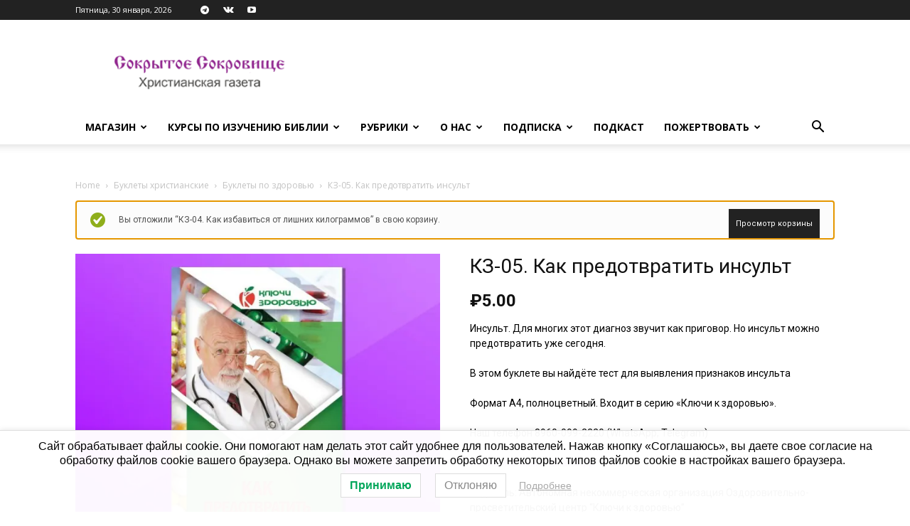

--- FILE ---
content_type: text/html; charset=UTF-8
request_url: https://sokrsokr.net/product/kz-5-kak-predotvratit-insult/?add-to-cart=53512
body_size: 24834
content:
<!doctype html >
<!--[if IE 8]>    <html class="ie8" lang="en"> <![endif]-->
<!--[if IE 9]>    <html class="ie9" lang="en"> <![endif]-->
<!--[if gt IE 8]><!--> <html lang="ru-RU"> <!--<![endif]-->
<head>
    <title>КЗ-05. Как предотвратить инсульт | Сокрытое Сокровище</title>
    <meta charset="UTF-8" />
    <meta name="viewport" content="width=device-width, initial-scale=1.0">
    <link rel="pingback" href="https://sokrsokr.net/xmlrpc.php" />
    <script id="yookassa-own-payment-methods-head">
window.yookassaOwnPaymentMethods = ["yookassa_widget"];
</script>
<meta name='robots' content='max-image-preview:large' />
	<style>img:is([sizes="auto" i], [sizes^="auto," i]) { contain-intrinsic-size: 3000px 1500px }</style>
	<script>window._wca = window._wca || [];</script>
<link rel='dns-prefetch' href='//static.addtoany.com' />
<link rel='dns-prefetch' href='//stats.wp.com' />
<link rel='dns-prefetch' href='//fonts.googleapis.com' />
<link rel='dns-prefetch' href='//v0.wordpress.com' />
<link rel='preconnect' href='//i0.wp.com' />
<link rel="alternate" type="application/rss+xml" title="Сокрытое Сокровище &raquo; Лента" href="https://sokrsokr.net/feed/" />
<link rel="alternate" type="application/rss+xml" title="Сокрытое Сокровище &raquo; Лента комментариев" href="https://sokrsokr.net/comments/feed/" />
<script type="text/javascript">
/* <![CDATA[ */
window._wpemojiSettings = {"baseUrl":"https:\/\/s.w.org\/images\/core\/emoji\/16.0.1\/72x72\/","ext":".png","svgUrl":"https:\/\/s.w.org\/images\/core\/emoji\/16.0.1\/svg\/","svgExt":".svg","source":{"concatemoji":"https:\/\/sokrsokr.net\/wp-includes\/js\/wp-emoji-release.min.js?ver=288720c8b0eafe4014792e460dfece98"}};
/*! This file is auto-generated */
!function(s,n){var o,i,e;function c(e){try{var t={supportTests:e,timestamp:(new Date).valueOf()};sessionStorage.setItem(o,JSON.stringify(t))}catch(e){}}function p(e,t,n){e.clearRect(0,0,e.canvas.width,e.canvas.height),e.fillText(t,0,0);var t=new Uint32Array(e.getImageData(0,0,e.canvas.width,e.canvas.height).data),a=(e.clearRect(0,0,e.canvas.width,e.canvas.height),e.fillText(n,0,0),new Uint32Array(e.getImageData(0,0,e.canvas.width,e.canvas.height).data));return t.every(function(e,t){return e===a[t]})}function u(e,t){e.clearRect(0,0,e.canvas.width,e.canvas.height),e.fillText(t,0,0);for(var n=e.getImageData(16,16,1,1),a=0;a<n.data.length;a++)if(0!==n.data[a])return!1;return!0}function f(e,t,n,a){switch(t){case"flag":return n(e,"\ud83c\udff3\ufe0f\u200d\u26a7\ufe0f","\ud83c\udff3\ufe0f\u200b\u26a7\ufe0f")?!1:!n(e,"\ud83c\udde8\ud83c\uddf6","\ud83c\udde8\u200b\ud83c\uddf6")&&!n(e,"\ud83c\udff4\udb40\udc67\udb40\udc62\udb40\udc65\udb40\udc6e\udb40\udc67\udb40\udc7f","\ud83c\udff4\u200b\udb40\udc67\u200b\udb40\udc62\u200b\udb40\udc65\u200b\udb40\udc6e\u200b\udb40\udc67\u200b\udb40\udc7f");case"emoji":return!a(e,"\ud83e\udedf")}return!1}function g(e,t,n,a){var r="undefined"!=typeof WorkerGlobalScope&&self instanceof WorkerGlobalScope?new OffscreenCanvas(300,150):s.createElement("canvas"),o=r.getContext("2d",{willReadFrequently:!0}),i=(o.textBaseline="top",o.font="600 32px Arial",{});return e.forEach(function(e){i[e]=t(o,e,n,a)}),i}function t(e){var t=s.createElement("script");t.src=e,t.defer=!0,s.head.appendChild(t)}"undefined"!=typeof Promise&&(o="wpEmojiSettingsSupports",i=["flag","emoji"],n.supports={everything:!0,everythingExceptFlag:!0},e=new Promise(function(e){s.addEventListener("DOMContentLoaded",e,{once:!0})}),new Promise(function(t){var n=function(){try{var e=JSON.parse(sessionStorage.getItem(o));if("object"==typeof e&&"number"==typeof e.timestamp&&(new Date).valueOf()<e.timestamp+604800&&"object"==typeof e.supportTests)return e.supportTests}catch(e){}return null}();if(!n){if("undefined"!=typeof Worker&&"undefined"!=typeof OffscreenCanvas&&"undefined"!=typeof URL&&URL.createObjectURL&&"undefined"!=typeof Blob)try{var e="postMessage("+g.toString()+"("+[JSON.stringify(i),f.toString(),p.toString(),u.toString()].join(",")+"));",a=new Blob([e],{type:"text/javascript"}),r=new Worker(URL.createObjectURL(a),{name:"wpTestEmojiSupports"});return void(r.onmessage=function(e){c(n=e.data),r.terminate(),t(n)})}catch(e){}c(n=g(i,f,p,u))}t(n)}).then(function(e){for(var t in e)n.supports[t]=e[t],n.supports.everything=n.supports.everything&&n.supports[t],"flag"!==t&&(n.supports.everythingExceptFlag=n.supports.everythingExceptFlag&&n.supports[t]);n.supports.everythingExceptFlag=n.supports.everythingExceptFlag&&!n.supports.flag,n.DOMReady=!1,n.readyCallback=function(){n.DOMReady=!0}}).then(function(){return e}).then(function(){var e;n.supports.everything||(n.readyCallback(),(e=n.source||{}).concatemoji?t(e.concatemoji):e.wpemoji&&e.twemoji&&(t(e.twemoji),t(e.wpemoji)))}))}((window,document),window._wpemojiSettings);
/* ]]> */
</script>
<style id='wp-emoji-styles-inline-css' type='text/css'>

	img.wp-smiley, img.emoji {
		display: inline !important;
		border: none !important;
		box-shadow: none !important;
		height: 1em !important;
		width: 1em !important;
		margin: 0 0.07em !important;
		vertical-align: -0.1em !important;
		background: none !important;
		padding: 0 !important;
	}
</style>
<style id='classic-theme-styles-inline-css' type='text/css'>
/*! This file is auto-generated */
.wp-block-button__link{color:#fff;background-color:#32373c;border-radius:9999px;box-shadow:none;text-decoration:none;padding:calc(.667em + 2px) calc(1.333em + 2px);font-size:1.125em}.wp-block-file__button{background:#32373c;color:#fff;text-decoration:none}
</style>
<link rel='stylesheet' id='mediaelement-css' href='https://sokrsokr.net/wp-includes/js/mediaelement/mediaelementplayer-legacy.min.css?ver=4.2.17' type='text/css' media='all' />
<link rel='stylesheet' id='wp-mediaelement-css' href='https://sokrsokr.net/wp-includes/js/mediaelement/wp-mediaelement.min.css?ver=288720c8b0eafe4014792e460dfece98' type='text/css' media='all' />
<style id='jetpack-sharing-buttons-style-inline-css' type='text/css'>
.jetpack-sharing-buttons__services-list{display:flex;flex-direction:row;flex-wrap:wrap;gap:0;list-style-type:none;margin:5px;padding:0}.jetpack-sharing-buttons__services-list.has-small-icon-size{font-size:12px}.jetpack-sharing-buttons__services-list.has-normal-icon-size{font-size:16px}.jetpack-sharing-buttons__services-list.has-large-icon-size{font-size:24px}.jetpack-sharing-buttons__services-list.has-huge-icon-size{font-size:36px}@media print{.jetpack-sharing-buttons__services-list{display:none!important}}.editor-styles-wrapper .wp-block-jetpack-sharing-buttons{gap:0;padding-inline-start:0}ul.jetpack-sharing-buttons__services-list.has-background{padding:1.25em 2.375em}
</style>
<style id='global-styles-inline-css' type='text/css'>
:root{--wp--preset--aspect-ratio--square: 1;--wp--preset--aspect-ratio--4-3: 4/3;--wp--preset--aspect-ratio--3-4: 3/4;--wp--preset--aspect-ratio--3-2: 3/2;--wp--preset--aspect-ratio--2-3: 2/3;--wp--preset--aspect-ratio--16-9: 16/9;--wp--preset--aspect-ratio--9-16: 9/16;--wp--preset--color--black: #000000;--wp--preset--color--cyan-bluish-gray: #abb8c3;--wp--preset--color--white: #ffffff;--wp--preset--color--pale-pink: #f78da7;--wp--preset--color--vivid-red: #cf2e2e;--wp--preset--color--luminous-vivid-orange: #ff6900;--wp--preset--color--luminous-vivid-amber: #fcb900;--wp--preset--color--light-green-cyan: #7bdcb5;--wp--preset--color--vivid-green-cyan: #00d084;--wp--preset--color--pale-cyan-blue: #8ed1fc;--wp--preset--color--vivid-cyan-blue: #0693e3;--wp--preset--color--vivid-purple: #9b51e0;--wp--preset--gradient--vivid-cyan-blue-to-vivid-purple: linear-gradient(135deg,rgba(6,147,227,1) 0%,rgb(155,81,224) 100%);--wp--preset--gradient--light-green-cyan-to-vivid-green-cyan: linear-gradient(135deg,rgb(122,220,180) 0%,rgb(0,208,130) 100%);--wp--preset--gradient--luminous-vivid-amber-to-luminous-vivid-orange: linear-gradient(135deg,rgba(252,185,0,1) 0%,rgba(255,105,0,1) 100%);--wp--preset--gradient--luminous-vivid-orange-to-vivid-red: linear-gradient(135deg,rgba(255,105,0,1) 0%,rgb(207,46,46) 100%);--wp--preset--gradient--very-light-gray-to-cyan-bluish-gray: linear-gradient(135deg,rgb(238,238,238) 0%,rgb(169,184,195) 100%);--wp--preset--gradient--cool-to-warm-spectrum: linear-gradient(135deg,rgb(74,234,220) 0%,rgb(151,120,209) 20%,rgb(207,42,186) 40%,rgb(238,44,130) 60%,rgb(251,105,98) 80%,rgb(254,248,76) 100%);--wp--preset--gradient--blush-light-purple: linear-gradient(135deg,rgb(255,206,236) 0%,rgb(152,150,240) 100%);--wp--preset--gradient--blush-bordeaux: linear-gradient(135deg,rgb(254,205,165) 0%,rgb(254,45,45) 50%,rgb(107,0,62) 100%);--wp--preset--gradient--luminous-dusk: linear-gradient(135deg,rgb(255,203,112) 0%,rgb(199,81,192) 50%,rgb(65,88,208) 100%);--wp--preset--gradient--pale-ocean: linear-gradient(135deg,rgb(255,245,203) 0%,rgb(182,227,212) 50%,rgb(51,167,181) 100%);--wp--preset--gradient--electric-grass: linear-gradient(135deg,rgb(202,248,128) 0%,rgb(113,206,126) 100%);--wp--preset--gradient--midnight: linear-gradient(135deg,rgb(2,3,129) 0%,rgb(40,116,252) 100%);--wp--preset--font-size--small: 11px;--wp--preset--font-size--medium: 20px;--wp--preset--font-size--large: 32px;--wp--preset--font-size--x-large: 42px;--wp--preset--font-size--regular: 15px;--wp--preset--font-size--larger: 50px;--wp--preset--spacing--20: 0.44rem;--wp--preset--spacing--30: 0.67rem;--wp--preset--spacing--40: 1rem;--wp--preset--spacing--50: 1.5rem;--wp--preset--spacing--60: 2.25rem;--wp--preset--spacing--70: 3.38rem;--wp--preset--spacing--80: 5.06rem;--wp--preset--shadow--natural: 6px 6px 9px rgba(0, 0, 0, 0.2);--wp--preset--shadow--deep: 12px 12px 50px rgba(0, 0, 0, 0.4);--wp--preset--shadow--sharp: 6px 6px 0px rgba(0, 0, 0, 0.2);--wp--preset--shadow--outlined: 6px 6px 0px -3px rgba(255, 255, 255, 1), 6px 6px rgba(0, 0, 0, 1);--wp--preset--shadow--crisp: 6px 6px 0px rgba(0, 0, 0, 1);}:where(.is-layout-flex){gap: 0.5em;}:where(.is-layout-grid){gap: 0.5em;}body .is-layout-flex{display: flex;}.is-layout-flex{flex-wrap: wrap;align-items: center;}.is-layout-flex > :is(*, div){margin: 0;}body .is-layout-grid{display: grid;}.is-layout-grid > :is(*, div){margin: 0;}:where(.wp-block-columns.is-layout-flex){gap: 2em;}:where(.wp-block-columns.is-layout-grid){gap: 2em;}:where(.wp-block-post-template.is-layout-flex){gap: 1.25em;}:where(.wp-block-post-template.is-layout-grid){gap: 1.25em;}.has-black-color{color: var(--wp--preset--color--black) !important;}.has-cyan-bluish-gray-color{color: var(--wp--preset--color--cyan-bluish-gray) !important;}.has-white-color{color: var(--wp--preset--color--white) !important;}.has-pale-pink-color{color: var(--wp--preset--color--pale-pink) !important;}.has-vivid-red-color{color: var(--wp--preset--color--vivid-red) !important;}.has-luminous-vivid-orange-color{color: var(--wp--preset--color--luminous-vivid-orange) !important;}.has-luminous-vivid-amber-color{color: var(--wp--preset--color--luminous-vivid-amber) !important;}.has-light-green-cyan-color{color: var(--wp--preset--color--light-green-cyan) !important;}.has-vivid-green-cyan-color{color: var(--wp--preset--color--vivid-green-cyan) !important;}.has-pale-cyan-blue-color{color: var(--wp--preset--color--pale-cyan-blue) !important;}.has-vivid-cyan-blue-color{color: var(--wp--preset--color--vivid-cyan-blue) !important;}.has-vivid-purple-color{color: var(--wp--preset--color--vivid-purple) !important;}.has-black-background-color{background-color: var(--wp--preset--color--black) !important;}.has-cyan-bluish-gray-background-color{background-color: var(--wp--preset--color--cyan-bluish-gray) !important;}.has-white-background-color{background-color: var(--wp--preset--color--white) !important;}.has-pale-pink-background-color{background-color: var(--wp--preset--color--pale-pink) !important;}.has-vivid-red-background-color{background-color: var(--wp--preset--color--vivid-red) !important;}.has-luminous-vivid-orange-background-color{background-color: var(--wp--preset--color--luminous-vivid-orange) !important;}.has-luminous-vivid-amber-background-color{background-color: var(--wp--preset--color--luminous-vivid-amber) !important;}.has-light-green-cyan-background-color{background-color: var(--wp--preset--color--light-green-cyan) !important;}.has-vivid-green-cyan-background-color{background-color: var(--wp--preset--color--vivid-green-cyan) !important;}.has-pale-cyan-blue-background-color{background-color: var(--wp--preset--color--pale-cyan-blue) !important;}.has-vivid-cyan-blue-background-color{background-color: var(--wp--preset--color--vivid-cyan-blue) !important;}.has-vivid-purple-background-color{background-color: var(--wp--preset--color--vivid-purple) !important;}.has-black-border-color{border-color: var(--wp--preset--color--black) !important;}.has-cyan-bluish-gray-border-color{border-color: var(--wp--preset--color--cyan-bluish-gray) !important;}.has-white-border-color{border-color: var(--wp--preset--color--white) !important;}.has-pale-pink-border-color{border-color: var(--wp--preset--color--pale-pink) !important;}.has-vivid-red-border-color{border-color: var(--wp--preset--color--vivid-red) !important;}.has-luminous-vivid-orange-border-color{border-color: var(--wp--preset--color--luminous-vivid-orange) !important;}.has-luminous-vivid-amber-border-color{border-color: var(--wp--preset--color--luminous-vivid-amber) !important;}.has-light-green-cyan-border-color{border-color: var(--wp--preset--color--light-green-cyan) !important;}.has-vivid-green-cyan-border-color{border-color: var(--wp--preset--color--vivid-green-cyan) !important;}.has-pale-cyan-blue-border-color{border-color: var(--wp--preset--color--pale-cyan-blue) !important;}.has-vivid-cyan-blue-border-color{border-color: var(--wp--preset--color--vivid-cyan-blue) !important;}.has-vivid-purple-border-color{border-color: var(--wp--preset--color--vivid-purple) !important;}.has-vivid-cyan-blue-to-vivid-purple-gradient-background{background: var(--wp--preset--gradient--vivid-cyan-blue-to-vivid-purple) !important;}.has-light-green-cyan-to-vivid-green-cyan-gradient-background{background: var(--wp--preset--gradient--light-green-cyan-to-vivid-green-cyan) !important;}.has-luminous-vivid-amber-to-luminous-vivid-orange-gradient-background{background: var(--wp--preset--gradient--luminous-vivid-amber-to-luminous-vivid-orange) !important;}.has-luminous-vivid-orange-to-vivid-red-gradient-background{background: var(--wp--preset--gradient--luminous-vivid-orange-to-vivid-red) !important;}.has-very-light-gray-to-cyan-bluish-gray-gradient-background{background: var(--wp--preset--gradient--very-light-gray-to-cyan-bluish-gray) !important;}.has-cool-to-warm-spectrum-gradient-background{background: var(--wp--preset--gradient--cool-to-warm-spectrum) !important;}.has-blush-light-purple-gradient-background{background: var(--wp--preset--gradient--blush-light-purple) !important;}.has-blush-bordeaux-gradient-background{background: var(--wp--preset--gradient--blush-bordeaux) !important;}.has-luminous-dusk-gradient-background{background: var(--wp--preset--gradient--luminous-dusk) !important;}.has-pale-ocean-gradient-background{background: var(--wp--preset--gradient--pale-ocean) !important;}.has-electric-grass-gradient-background{background: var(--wp--preset--gradient--electric-grass) !important;}.has-midnight-gradient-background{background: var(--wp--preset--gradient--midnight) !important;}.has-small-font-size{font-size: var(--wp--preset--font-size--small) !important;}.has-medium-font-size{font-size: var(--wp--preset--font-size--medium) !important;}.has-large-font-size{font-size: var(--wp--preset--font-size--large) !important;}.has-x-large-font-size{font-size: var(--wp--preset--font-size--x-large) !important;}
:where(.wp-block-post-template.is-layout-flex){gap: 1.25em;}:where(.wp-block-post-template.is-layout-grid){gap: 1.25em;}
:where(.wp-block-columns.is-layout-flex){gap: 2em;}:where(.wp-block-columns.is-layout-grid){gap: 2em;}
:root :where(.wp-block-pullquote){font-size: 1.5em;line-height: 1.6;}
</style>
<link rel='stylesheet' id='woocommerce-layout-css' href='https://sokrsokr.net/wp-content/plugins/woocommerce/assets/css/woocommerce-layout.css?ver=10.2.2' type='text/css' media='all' />
<style id='woocommerce-layout-inline-css' type='text/css'>

	.infinite-scroll .woocommerce-pagination {
		display: none;
	}
</style>
<link rel='stylesheet' id='woocommerce-smallscreen-css' href='https://sokrsokr.net/wp-content/plugins/woocommerce/assets/css/woocommerce-smallscreen.css?ver=10.2.2' type='text/css' media='only screen and (max-width: 768px)' />
<link rel='stylesheet' id='woocommerce-general-css' href='https://sokrsokr.net/wp-content/plugins/woocommerce/assets/css/woocommerce.css?ver=10.2.2' type='text/css' media='all' />
<style id='woocommerce-inline-inline-css' type='text/css'>
.woocommerce form .form-row .required { visibility: visible; }
</style>
<link rel='stylesheet' id='lwpcng-main-css' href='https://sokrsokr.net/wp-content/plugins/luckywp-cookie-notice-gdpr/front/assets/main.min.css?ver=1.2.1' type='text/css' media='all' />
<link rel='stylesheet' id='brands-styles-css' href='https://sokrsokr.net/wp-content/plugins/woocommerce/assets/css/brands.css?ver=10.2.2' type='text/css' media='all' />
<link rel='stylesheet' id='wc-russian-post-checkout-style-css' href='https://sokrsokr.net/wp-content/plugins/woodev-russian-post/assets/css/frontend/checkout.css?ver=1.2.5.2' type='text/css' media='all' />
<link rel='stylesheet' id='td-plugin-multi-purpose-css' href='https://sokrsokr.net/wp-content/plugins/td-composer/td-multi-purpose/style.css?ver=492e3cf54bd42df3b24a3de8e2307cafx' type='text/css' media='all' />
<link rel='stylesheet' id='google-fonts-style-css' href='https://fonts.googleapis.com/css?family=Open+Sans%3A400%2C600%2C700%7CRoboto%3A400%2C600%2C700%7CBarlow%3A500%2C400&#038;display=swap&#038;ver=12.7.1' type='text/css' media='all' />
<link rel='stylesheet' id='td-theme-css' href='https://sokrsokr.net/wp-content/themes/Newspaper/style.css?ver=12.7.1' type='text/css' media='all' />
<style id='td-theme-inline-css' type='text/css'>@media (max-width:767px){.td-header-desktop-wrap{display:none}}@media (min-width:767px){.td-header-mobile-wrap{display:none}}</style>
<link rel='stylesheet' id='td-theme-child-css' href='https://sokrsokr.net/wp-content/themes/Newspaper_child/style.css?ver=12.7.1c' type='text/css' media='all' />
<link rel='stylesheet' id='td-theme-woo-css' href='https://sokrsokr.net/wp-content/themes/Newspaper/style-woocommerce.css?ver=9.0c' type='text/css' media='all' />
<link rel='stylesheet' id='addtoany-css' href='https://sokrsokr.net/wp-content/plugins/add-to-any/addtoany.min.css?ver=1.16' type='text/css' media='all' />
<link rel='stylesheet' id='td-legacy-framework-front-style-css' href='https://sokrsokr.net/wp-content/plugins/td-composer/legacy/Newspaper/assets/css/td_legacy_main.css?ver=492e3cf54bd42df3b24a3de8e2307cafx' type='text/css' media='all' />
<link rel='stylesheet' id='td-legacy-framework-woo-style-css' href='https://sokrsokr.net/wp-content/plugins/td-composer/legacy/Newspaper/assets/css/td_legacy_woocommerce.css?ver=288720c8b0eafe4014792e460dfece98' type='text/css' media='all' />
<link rel='stylesheet' id='td-standard-pack-framework-front-style-css' href='https://sokrsokr.net/wp-content/plugins/td-standard-pack/Newspaper/assets/css/td_standard_pack_main.css?ver=8ae1459a1d876d507918f73cef68310e' type='text/css' media='all' />
<link rel='stylesheet' id='tdb_style_cloud_templates_front-css' href='https://sokrsokr.net/wp-content/plugins/td-cloud-library/assets/css/tdb_main.css?ver=d578089f160957352b9b4ca6d880fd8f' type='text/css' media='all' />
<script type="text/javascript" id="addtoany-core-js-before">
/* <![CDATA[ */
window.a2a_config=window.a2a_config||{};a2a_config.callbacks=[];a2a_config.overlays=[];a2a_config.templates={};a2a_localize = {
	Share: "Отправить",
	Save: "Сохранить",
	Subscribe: "Подписаться",
	Email: "E-mail",
	Bookmark: "В закладки!",
	ShowAll: "Показать все",
	ShowLess: "Показать остальное",
	FindServices: "Найти сервис(ы)",
	FindAnyServiceToAddTo: "Найти сервис и добавить",
	PoweredBy: "Работает на",
	ShareViaEmail: "Поделиться по электронной почте",
	SubscribeViaEmail: "Подписаться по электронной почте",
	BookmarkInYourBrowser: "Добавить в закладки",
	BookmarkInstructions: "Нажмите Ctrl+D или \u2318+D, чтобы добавить страницу в закладки",
	AddToYourFavorites: "Добавить в Избранное",
	SendFromWebOrProgram: "Отправлять с любого email-адреса или email-программы",
	EmailProgram: "Почтовая программа",
	More: "Подробнее&#8230;",
	ThanksForSharing: "Спасибо, что поделились!",
	ThanksForFollowing: "Спасибо за подписку!"
};
/* ]]> */
</script>
<script type="text/javascript" defer src="https://static.addtoany.com/menu/page.js" id="addtoany-core-js"></script>
<script type="text/javascript" src="https://sokrsokr.net/wp-includes/js/jquery/jquery.min.js?ver=3.7.1" id="jquery-core-js"></script>
<script type="text/javascript" src="https://sokrsokr.net/wp-includes/js/jquery/jquery-migrate.min.js?ver=3.4.1" id="jquery-migrate-js"></script>
<script type="text/javascript" defer src="https://sokrsokr.net/wp-content/plugins/add-to-any/addtoany.min.js?ver=1.1" id="addtoany-jquery-js"></script>
<script type="text/javascript" src="https://sokrsokr.net/wp-content/plugins/woocommerce/assets/js/jquery-blockui/jquery.blockUI.min.js?ver=2.7.0-wc.10.2.2" id="jquery-blockui-js" defer="defer" data-wp-strategy="defer"></script>
<script type="text/javascript" id="wc-add-to-cart-js-extra">
/* <![CDATA[ */
var wc_add_to_cart_params = {"ajax_url":"\/wp-admin\/admin-ajax.php","wc_ajax_url":"\/?wc-ajax=%%endpoint%%","i18n_view_cart":"\u041f\u0440\u043e\u0441\u043c\u043e\u0442\u0440 \u043a\u043e\u0440\u0437\u0438\u043d\u044b","cart_url":"https:\/\/sokrsokr.net\/cart\/","is_cart":"","cart_redirect_after_add":"no"};
/* ]]> */
</script>
<script type="text/javascript" src="https://sokrsokr.net/wp-content/plugins/woocommerce/assets/js/frontend/add-to-cart.min.js?ver=10.2.2" id="wc-add-to-cart-js" defer="defer" data-wp-strategy="defer"></script>
<script type="text/javascript" id="wc-single-product-js-extra">
/* <![CDATA[ */
var wc_single_product_params = {"i18n_required_rating_text":"\u041f\u043e\u0436\u0430\u043b\u0443\u0439\u0441\u0442\u0430, \u043f\u043e\u0441\u0442\u0430\u0432\u044c\u0442\u0435 \u043e\u0446\u0435\u043d\u043a\u0443","i18n_rating_options":["1 \u0438\u0437 5 \u0437\u0432\u0451\u0437\u0434","2 \u0438\u0437 5 \u0437\u0432\u0451\u0437\u0434","3 \u0438\u0437 5 \u0437\u0432\u0451\u0437\u0434","4 \u0438\u0437 5 \u0437\u0432\u0451\u0437\u0434","5 \u0438\u0437 5 \u0437\u0432\u0451\u0437\u0434"],"i18n_product_gallery_trigger_text":"\u041f\u0440\u043e\u0441\u043c\u043e\u0442\u0440 \u0433\u0430\u043b\u0435\u0440\u0435\u0438 \u0438\u0437\u043e\u0431\u0440\u0430\u0436\u0435\u043d\u0438\u0439 \u0432 \u043f\u043e\u043b\u043d\u043e\u044d\u043a\u0440\u0430\u043d\u043d\u043e\u043c \u0440\u0435\u0436\u0438\u043c\u0435","review_rating_required":"yes","flexslider":{"rtl":false,"animation":"slide","smoothHeight":true,"directionNav":false,"controlNav":"thumbnails","slideshow":false,"animationSpeed":500,"animationLoop":false,"allowOneSlide":false},"zoom_enabled":"","zoom_options":[],"photoswipe_enabled":"","photoswipe_options":{"shareEl":false,"closeOnScroll":false,"history":false,"hideAnimationDuration":0,"showAnimationDuration":0},"flexslider_enabled":""};
/* ]]> */
</script>
<script type="text/javascript" src="https://sokrsokr.net/wp-content/plugins/woocommerce/assets/js/frontend/single-product.min.js?ver=10.2.2" id="wc-single-product-js" defer="defer" data-wp-strategy="defer"></script>
<script type="text/javascript" src="https://sokrsokr.net/wp-content/plugins/woocommerce/assets/js/js-cookie/js.cookie.min.js?ver=2.1.4-wc.10.2.2" id="js-cookie-js" defer="defer" data-wp-strategy="defer"></script>
<script type="text/javascript" id="woocommerce-js-extra">
/* <![CDATA[ */
var woocommerce_params = {"ajax_url":"\/wp-admin\/admin-ajax.php","wc_ajax_url":"\/?wc-ajax=%%endpoint%%","i18n_password_show":"\u041f\u043e\u043a\u0430\u0437\u0430\u0442\u044c \u043f\u0430\u0440\u043e\u043b\u044c","i18n_password_hide":"\u0421\u043a\u0440\u044b\u0442\u044c \u043f\u0430\u0440\u043e\u043b\u044c"};
/* ]]> */
</script>
<script type="text/javascript" src="https://sokrsokr.net/wp-content/plugins/woocommerce/assets/js/frontend/woocommerce.min.js?ver=10.2.2" id="woocommerce-js" defer="defer" data-wp-strategy="defer"></script>
<script type="text/javascript" src="https://sokrsokr.net/wp-content/plugins/luckywp-cookie-notice-gdpr/front/assets/main.min.js?ver=1.2.1" id="lwpcng-main-js"></script>
<script type="text/javascript" src="https://stats.wp.com/s-202605.js" id="woocommerce-analytics-js" defer="defer" data-wp-strategy="defer"></script>
<link rel="https://api.w.org/" href="https://sokrsokr.net/wp-json/" /><link rel="alternate" title="JSON" type="application/json" href="https://sokrsokr.net/wp-json/wp/v2/product/53513" /><link rel="canonical" href="https://sokrsokr.net/product/kz-5-kak-predotvratit-insult/" />
<link rel="alternate" title="oEmbed (JSON)" type="application/json+oembed" href="https://sokrsokr.net/wp-json/oembed/1.0/embed?url=https%3A%2F%2Fsokrsokr.net%2Fproduct%2Fkz-5-kak-predotvratit-insult%2F" />
<link rel="alternate" title="oEmbed (XML)" type="text/xml+oembed" href="https://sokrsokr.net/wp-json/oembed/1.0/embed?url=https%3A%2F%2Fsokrsokr.net%2Fproduct%2Fkz-5-kak-predotvratit-insult%2F&#038;format=xml" />
	<style>img#wpstats{display:none}</style>
		    <script>
        window.tdb_global_vars = {"wpRestUrl":"https:\/\/sokrsokr.net\/wp-json\/","permalinkStructure":"\/%postname%\/"};
        window.tdb_p_autoload_vars = {"isAjax":false,"isAdminBarShowing":false,"autoloadStatus":"off","origPostEditUrl":null};
    </script>
    
    <style id="tdb-global-colors">:root{--lc-contrast-co1:#ffd988;--lc-contrast-co2:#f5ad5f;--lc-white:#FFFFFF;--lc-lgrey:#EDEEEE;--lc-lgrey-c1:#cedfea;--lc-mgrey:#C1C6CA;--lc-primary:#48b0f2;--lc-lprimary:#94d5ff;--lc-dprimary:#007ac8;--lc-black:#18242c;--lc-greyish:#EEF0F4;--lc-dark-blue:#0F4A71;--lc-dark-grey:#969FA4;--lc-darker-blue:#0D3A55;--doc-custom-color-1:#3A454E;--doc-custom-color-2:#2CC8B3;--doc-custom-color-3:#9BA1A8;--doc-custom-color-4:#EFF3F4;--doc-custom-color-5:#F7F9F9}</style>

    
	            <style id="tdb-global-fonts">
                
:root{--sans-serif:Barlow;--serif:Faustina;--doc-global-font-1:Outfit;}
            </style>
            	<noscript><style>.woocommerce-product-gallery{ opacity: 1 !important; }</style></noscript>
	
<!-- Jetpack Open Graph Tags -->
<meta property="og:type" content="article" />
<meta property="og:title" content="КЗ-05. Как предотвратить инсульт" />
<meta property="og:url" content="https://sokrsokr.net/product/kz-5-kak-predotvratit-insult/" />
<meta property="og:description" content="Инсульт. Для многих этот диагноз звучит как приговор. Но инсульт можно предотвратить уже сегодня. В этом буклете вы найдёте тест для выявления признаков инсульта Формат А4, полноцветный. Входит в с…" />
<meta property="article:published_time" content="2018-04-23T13:23:09+00:00" />
<meta property="article:modified_time" content="2025-10-23T10:37:51+00:00" />
<meta property="og:site_name" content="Сокрытое Сокровище" />
<meta property="og:image" content="https://i0.wp.com/sokrsokr.net/wp-content/uploads/2016/04/%D0%BF%D1%80%D0%B5%D0%B4%D0%BE%D1%82%D0%B2%D1%80%D0%B0%D1%82%D0%B8%D1%82%D1%8C-%D0%B8%D0%BD%D1%81%D1%83%D0%BB%D1%8C%D1%82.jpg?fit=900%2C900&#038;ssl=1" />
<meta property="og:image:width" content="900" />
<meta property="og:image:height" content="900" />
<meta property="og:image:alt" content="" />
<meta property="og:locale" content="ru_RU" />
<meta name="twitter:text:title" content="КЗ-05. Как предотвратить инсульт" />
<meta name="twitter:image" content="https://i0.wp.com/sokrsokr.net/wp-content/uploads/2016/04/%D0%BF%D1%80%D0%B5%D0%B4%D0%BE%D1%82%D0%B2%D1%80%D0%B0%D1%82%D0%B8%D1%82%D1%8C-%D0%B8%D0%BD%D1%81%D1%83%D0%BB%D1%8C%D1%82.jpg?fit=900%2C900&#038;ssl=1&#038;w=640" />
<meta name="twitter:card" content="summary_large_image" />

<!-- End Jetpack Open Graph Tags -->

<!-- JS generated by theme -->

<script type="text/javascript" id="td-generated-header-js">
    
    

	    var tdBlocksArray = []; //here we store all the items for the current page

	    // td_block class - each ajax block uses a object of this class for requests
	    function tdBlock() {
		    this.id = '';
		    this.block_type = 1; //block type id (1-234 etc)
		    this.atts = '';
		    this.td_column_number = '';
		    this.td_current_page = 1; //
		    this.post_count = 0; //from wp
		    this.found_posts = 0; //from wp
		    this.max_num_pages = 0; //from wp
		    this.td_filter_value = ''; //current live filter value
		    this.is_ajax_running = false;
		    this.td_user_action = ''; // load more or infinite loader (used by the animation)
		    this.header_color = '';
		    this.ajax_pagination_infinite_stop = ''; //show load more at page x
	    }

        // td_js_generator - mini detector
        ( function () {
            var htmlTag = document.getElementsByTagName("html")[0];

	        if ( navigator.userAgent.indexOf("MSIE 10.0") > -1 ) {
                htmlTag.className += ' ie10';
            }

            if ( !!navigator.userAgent.match(/Trident.*rv\:11\./) ) {
                htmlTag.className += ' ie11';
            }

	        if ( navigator.userAgent.indexOf("Edge") > -1 ) {
                htmlTag.className += ' ieEdge';
            }

            if ( /(iPad|iPhone|iPod)/g.test(navigator.userAgent) ) {
                htmlTag.className += ' td-md-is-ios';
            }

            var user_agent = navigator.userAgent.toLowerCase();
            if ( user_agent.indexOf("android") > -1 ) {
                htmlTag.className += ' td-md-is-android';
            }

            if ( -1 !== navigator.userAgent.indexOf('Mac OS X')  ) {
                htmlTag.className += ' td-md-is-os-x';
            }

            if ( /chrom(e|ium)/.test(navigator.userAgent.toLowerCase()) ) {
               htmlTag.className += ' td-md-is-chrome';
            }

            if ( -1 !== navigator.userAgent.indexOf('Firefox') ) {
                htmlTag.className += ' td-md-is-firefox';
            }

            if ( -1 !== navigator.userAgent.indexOf('Safari') && -1 === navigator.userAgent.indexOf('Chrome') ) {
                htmlTag.className += ' td-md-is-safari';
            }

            if( -1 !== navigator.userAgent.indexOf('IEMobile') ){
                htmlTag.className += ' td-md-is-iemobile';
            }

        })();

        var tdLocalCache = {};

        ( function () {
            "use strict";

            tdLocalCache = {
                data: {},
                remove: function (resource_id) {
                    delete tdLocalCache.data[resource_id];
                },
                exist: function (resource_id) {
                    return tdLocalCache.data.hasOwnProperty(resource_id) && tdLocalCache.data[resource_id] !== null;
                },
                get: function (resource_id) {
                    return tdLocalCache.data[resource_id];
                },
                set: function (resource_id, cachedData) {
                    tdLocalCache.remove(resource_id);
                    tdLocalCache.data[resource_id] = cachedData;
                }
            };
        })();

    
    
var td_viewport_interval_list=[{"limitBottom":767,"sidebarWidth":228},{"limitBottom":1018,"sidebarWidth":300},{"limitBottom":1140,"sidebarWidth":324}];
var td_animation_stack_effect="type1";
var tds_animation_stack=true;
var td_animation_stack_specific_selectors=".entry-thumb, img[class*=\"wp-image-\"], a.td-sml-link-to-image > img, .td-lazy-img";
var td_animation_stack_general_selectors=".td-animation-stack .entry-thumb, .post .entry-thumb, .post img[class*=\"wp-image-\"], .post a.td-sml-link-to-image > img, .td-animation-stack .td-lazy-img";
var tds_general_modal_image="yes";
var tds_video_scroll="enabled";
var tds_video_playing_one="enabled";
var tds_video_pause_hidden="enabled";
var tds_video_lazy="enabled";
var tdc_is_installed="yes";
var tdc_domain_active=false;
var td_ajax_url="https:\/\/sokrsokr.net\/wp-admin\/admin-ajax.php?td_theme_name=Newspaper&v=12.7.1";
var td_get_template_directory_uri="https:\/\/sokrsokr.net\/wp-content\/plugins\/td-composer\/legacy\/common";
var tds_snap_menu="snap";
var tds_logo_on_sticky="";
var tds_header_style="";
var td_please_wait="\u041f\u043e\u0436\u0430\u043b\u0443\u0439\u0441\u0442\u0430, \u043f\u043e\u0434\u043e\u0436\u0434\u0438\u0442\u0435...";
var td_email_user_pass_incorrect="\u041d\u0435\u0432\u0435\u0440\u043d\u043e\u0435 \u0438\u043c\u044f \u043f\u043e\u043b\u044c\u0437\u043e\u0432\u0430\u0442\u0435\u043b\u044f \u0438\u043b\u0438 \u043f\u0430\u0440\u043e\u043b\u044c!";
var td_email_user_incorrect="\u041d\u0435\u0432\u0435\u0440\u043d\u044b\u0439 \u0430\u0434\u0440\u0435\u0441 \u044d\u043b\u0435\u043a\u0442\u0440\u043e\u043d\u043d\u043e\u0439 \u043f\u043e\u0447\u0442\u044b \u0438\u043b\u0438 \u043f\u0430\u0440\u043e\u043b\u044c!";
var td_email_incorrect="\u041d\u0435\u0432\u0435\u0440\u043d\u044b\u0439 \u0430\u0434\u0440\u0435\u0441 \u044d\u043b\u0435\u043a\u0442\u0440\u043e\u043d\u043d\u043e\u0439 \u043f\u043e\u0447\u0442\u044b!";
var td_user_incorrect="Username incorrect!";
var td_email_user_empty="Email or username empty!";
var td_pass_empty="Pass empty!";
var td_pass_pattern_incorrect="Invalid Pass Pattern!";
var td_retype_pass_incorrect="Retyped Pass incorrect!";
var tds_more_articles_on_post_enable="show";
var tds_more_articles_on_post_time_to_wait="3";
var tds_more_articles_on_post_pages_distance_from_top=0;
var tds_captcha="";
var tds_theme_color_site_wide="#9b4be5";
var tds_smart_sidebar="enabled";
var tdThemeName="Newspaper";
var tdThemeNameWl="Newspaper";
var td_magnific_popup_translation_tPrev="\u041f\u0440\u0435\u0434\u044b\u0434\u0443\u0449\u0438\u0439 (\u041a\u043d\u043e\u043f\u043a\u0430 \u0432\u043b\u0435\u0432\u043e)";
var td_magnific_popup_translation_tNext="\u0421\u043b\u0435\u0434\u0443\u044e\u0449\u0438\u0439 (\u041a\u043d\u043e\u043f\u043a\u0430 \u0432\u043f\u0440\u0430\u0432\u043e)";
var td_magnific_popup_translation_tCounter="%curr% \u0438\u0437 %total%";
var td_magnific_popup_translation_ajax_tError="\u0421\u043e\u0434\u0435\u0440\u0436\u0438\u043c\u043e\u0435 %url% \u043d\u0435 \u043c\u043e\u0436\u0435\u0442 \u0431\u044b\u0442\u044c \u0437\u0430\u0433\u0440\u0443\u0436\u0435\u043d\u043e.";
var td_magnific_popup_translation_image_tError="\u0418\u0437\u043e\u0431\u0440\u0430\u0436\u0435\u043d\u0438\u0435 #%curr% \u043d\u0435 \u0443\u0434\u0430\u043b\u043e\u0441\u044c \u0437\u0430\u0433\u0440\u0443\u0437\u0438\u0442\u044c.";
var tdBlockNonce="0f8a16214a";
var tdMobileMenu="enabled";
var tdMobileSearch="enabled";
var tdDateNamesI18n={"month_names":["\u042f\u043d\u0432\u0430\u0440\u044c","\u0424\u0435\u0432\u0440\u0430\u043b\u044c","\u041c\u0430\u0440\u0442","\u0410\u043f\u0440\u0435\u043b\u044c","\u041c\u0430\u0439","\u0418\u044e\u043d\u044c","\u0418\u044e\u043b\u044c","\u0410\u0432\u0433\u0443\u0441\u0442","\u0421\u0435\u043d\u0442\u044f\u0431\u0440\u044c","\u041e\u043a\u0442\u044f\u0431\u0440\u044c","\u041d\u043e\u044f\u0431\u0440\u044c","\u0414\u0435\u043a\u0430\u0431\u0440\u044c"],"month_names_short":["\u042f\u043d\u0432","\u0424\u0435\u0432","\u041c\u0430\u0440","\u0410\u043f\u0440","\u041c\u0430\u0439","\u0418\u044e\u043d","\u0418\u044e\u043b","\u0410\u0432\u0433","\u0421\u0435\u043d","\u041e\u043a\u0442","\u041d\u043e\u044f","\u0414\u0435\u043a"],"day_names":["\u0412\u043e\u0441\u043a\u0440\u0435\u0441\u0435\u043d\u044c\u0435","\u041f\u043e\u043d\u0435\u0434\u0435\u043b\u044c\u043d\u0438\u043a","\u0412\u0442\u043e\u0440\u043d\u0438\u043a","\u0421\u0440\u0435\u0434\u0430","\u0427\u0435\u0442\u0432\u0435\u0440\u0433","\u041f\u044f\u0442\u043d\u0438\u0446\u0430","\u0421\u0443\u0431\u0431\u043e\u0442\u0430"],"day_names_short":["\u0412\u0441","\u041f\u043d","\u0412\u0442","\u0421\u0440","\u0427\u0442","\u041f\u0442","\u0421\u0431"]};
var tdb_modal_confirm="\u0441\u043e\u0445\u0440\u0430\u043d\u044f\u0442\u044c";
var tdb_modal_cancel="\u043e\u0442\u043c\u0435\u043d\u0430";
var tdb_modal_confirm_alt="\u0434\u0430";
var tdb_modal_cancel_alt="\u043d\u0435\u0442";
var td_deploy_mode="deploy";
var td_ad_background_click_link="";
var td_ad_background_click_target="";
</script>


<!-- Header style compiled by theme -->

<style>.td-page-content p,.td-page-content li,.td-page-content .td_block_text_with_title,.wpb_text_column p{line-height:22px}:root{--td_excl_label:'ЭКСКЛЮЗИВНЫЙ';--td_theme_color:#9b4be5;--td_slider_text:rgba(155,75,229,0.7)}.td-header-style-12 .td-header-menu-wrap-full,.td-header-style-12 .td-affix,.td-grid-style-1.td-hover-1 .td-big-grid-post:hover .td-post-category,.td-grid-style-5.td-hover-1 .td-big-grid-post:hover .td-post-category,.td_category_template_3 .td-current-sub-category,.td_category_template_8 .td-category-header .td-category a.td-current-sub-category,.td_category_template_4 .td-category-siblings .td-category a:hover,.td_block_big_grid_9.td-grid-style-1 .td-post-category,.td_block_big_grid_9.td-grid-style-5 .td-post-category,.td-grid-style-6.td-hover-1 .td-module-thumb:after,.tdm-menu-active-style5 .td-header-menu-wrap .sf-menu>.current-menu-item>a,.tdm-menu-active-style5 .td-header-menu-wrap .sf-menu>.current-menu-ancestor>a,.tdm-menu-active-style5 .td-header-menu-wrap .sf-menu>.current-category-ancestor>a,.tdm-menu-active-style5 .td-header-menu-wrap .sf-menu>li>a:hover,.tdm-menu-active-style5 .td-header-menu-wrap .sf-menu>.sfHover>a{background-color:#9b4be5}.td_mega_menu_sub_cats .cur-sub-cat,.td-mega-span h3 a:hover,.td_mod_mega_menu:hover .entry-title a,.header-search-wrap .result-msg a:hover,.td-header-top-menu .td-drop-down-search .td_module_wrap:hover .entry-title a,.td-header-top-menu .td-icon-search:hover,.td-header-wrap .result-msg a:hover,.top-header-menu li a:hover,.top-header-menu .current-menu-item>a,.top-header-menu .current-menu-ancestor>a,.top-header-menu .current-category-ancestor>a,.td-social-icon-wrap>a:hover,.td-header-sp-top-widget .td-social-icon-wrap a:hover,.td_mod_related_posts:hover h3>a,.td-post-template-11 .td-related-title .td-related-left:hover,.td-post-template-11 .td-related-title .td-related-right:hover,.td-post-template-11 .td-related-title .td-cur-simple-item,.td-post-template-11 .td_block_related_posts .td-next-prev-wrap a:hover,.td-category-header .td-pulldown-category-filter-link:hover,.td-category-siblings .td-subcat-dropdown a:hover,.td-category-siblings .td-subcat-dropdown a.td-current-sub-category,.footer-text-wrap .footer-email-wrap a,.footer-social-wrap a:hover,.td_module_17 .td-read-more a:hover,.td_module_18 .td-read-more a:hover,.td_module_19 .td-post-author-name a:hover,.td-pulldown-syle-2 .td-subcat-dropdown:hover .td-subcat-more span,.td-pulldown-syle-2 .td-subcat-dropdown:hover .td-subcat-more i,.td-pulldown-syle-3 .td-subcat-dropdown:hover .td-subcat-more span,.td-pulldown-syle-3 .td-subcat-dropdown:hover .td-subcat-more i,.tdm-menu-active-style3 .tdm-header.td-header-wrap .sf-menu>.current-category-ancestor>a,.tdm-menu-active-style3 .tdm-header.td-header-wrap .sf-menu>.current-menu-ancestor>a,.tdm-menu-active-style3 .tdm-header.td-header-wrap .sf-menu>.current-menu-item>a,.tdm-menu-active-style3 .tdm-header.td-header-wrap .sf-menu>.sfHover>a,.tdm-menu-active-style3 .tdm-header.td-header-wrap .sf-menu>li>a:hover{color:#9b4be5}.td-mega-menu-page .wpb_content_element ul li a:hover,.td-theme-wrap .td-aj-search-results .td_module_wrap:hover .entry-title a,.td-theme-wrap .header-search-wrap .result-msg a:hover{color:#9b4be5!important}.td_category_template_8 .td-category-header .td-category a.td-current-sub-category,.td_category_template_4 .td-category-siblings .td-category a:hover,.tdm-menu-active-style4 .tdm-header .sf-menu>.current-menu-item>a,.tdm-menu-active-style4 .tdm-header .sf-menu>.current-menu-ancestor>a,.tdm-menu-active-style4 .tdm-header .sf-menu>.current-category-ancestor>a,.tdm-menu-active-style4 .tdm-header .sf-menu>li>a:hover,.tdm-menu-active-style4 .tdm-header .sf-menu>.sfHover>a{border-color:#9b4be5}.td-page-content p,.td-page-content li,.td-page-content .td_block_text_with_title,.wpb_text_column p{line-height:22px}:root{--td_excl_label:'ЭКСКЛЮЗИВНЫЙ';--td_theme_color:#9b4be5;--td_slider_text:rgba(155,75,229,0.7)}.td-header-style-12 .td-header-menu-wrap-full,.td-header-style-12 .td-affix,.td-grid-style-1.td-hover-1 .td-big-grid-post:hover .td-post-category,.td-grid-style-5.td-hover-1 .td-big-grid-post:hover .td-post-category,.td_category_template_3 .td-current-sub-category,.td_category_template_8 .td-category-header .td-category a.td-current-sub-category,.td_category_template_4 .td-category-siblings .td-category a:hover,.td_block_big_grid_9.td-grid-style-1 .td-post-category,.td_block_big_grid_9.td-grid-style-5 .td-post-category,.td-grid-style-6.td-hover-1 .td-module-thumb:after,.tdm-menu-active-style5 .td-header-menu-wrap .sf-menu>.current-menu-item>a,.tdm-menu-active-style5 .td-header-menu-wrap .sf-menu>.current-menu-ancestor>a,.tdm-menu-active-style5 .td-header-menu-wrap .sf-menu>.current-category-ancestor>a,.tdm-menu-active-style5 .td-header-menu-wrap .sf-menu>li>a:hover,.tdm-menu-active-style5 .td-header-menu-wrap .sf-menu>.sfHover>a{background-color:#9b4be5}.td_mega_menu_sub_cats .cur-sub-cat,.td-mega-span h3 a:hover,.td_mod_mega_menu:hover .entry-title a,.header-search-wrap .result-msg a:hover,.td-header-top-menu .td-drop-down-search .td_module_wrap:hover .entry-title a,.td-header-top-menu .td-icon-search:hover,.td-header-wrap .result-msg a:hover,.top-header-menu li a:hover,.top-header-menu .current-menu-item>a,.top-header-menu .current-menu-ancestor>a,.top-header-menu .current-category-ancestor>a,.td-social-icon-wrap>a:hover,.td-header-sp-top-widget .td-social-icon-wrap a:hover,.td_mod_related_posts:hover h3>a,.td-post-template-11 .td-related-title .td-related-left:hover,.td-post-template-11 .td-related-title .td-related-right:hover,.td-post-template-11 .td-related-title .td-cur-simple-item,.td-post-template-11 .td_block_related_posts .td-next-prev-wrap a:hover,.td-category-header .td-pulldown-category-filter-link:hover,.td-category-siblings .td-subcat-dropdown a:hover,.td-category-siblings .td-subcat-dropdown a.td-current-sub-category,.footer-text-wrap .footer-email-wrap a,.footer-social-wrap a:hover,.td_module_17 .td-read-more a:hover,.td_module_18 .td-read-more a:hover,.td_module_19 .td-post-author-name a:hover,.td-pulldown-syle-2 .td-subcat-dropdown:hover .td-subcat-more span,.td-pulldown-syle-2 .td-subcat-dropdown:hover .td-subcat-more i,.td-pulldown-syle-3 .td-subcat-dropdown:hover .td-subcat-more span,.td-pulldown-syle-3 .td-subcat-dropdown:hover .td-subcat-more i,.tdm-menu-active-style3 .tdm-header.td-header-wrap .sf-menu>.current-category-ancestor>a,.tdm-menu-active-style3 .tdm-header.td-header-wrap .sf-menu>.current-menu-ancestor>a,.tdm-menu-active-style3 .tdm-header.td-header-wrap .sf-menu>.current-menu-item>a,.tdm-menu-active-style3 .tdm-header.td-header-wrap .sf-menu>.sfHover>a,.tdm-menu-active-style3 .tdm-header.td-header-wrap .sf-menu>li>a:hover{color:#9b4be5}.td-mega-menu-page .wpb_content_element ul li a:hover,.td-theme-wrap .td-aj-search-results .td_module_wrap:hover .entry-title a,.td-theme-wrap .header-search-wrap .result-msg a:hover{color:#9b4be5!important}.td_category_template_8 .td-category-header .td-category a.td-current-sub-category,.td_category_template_4 .td-category-siblings .td-category a:hover,.tdm-menu-active-style4 .tdm-header .sf-menu>.current-menu-item>a,.tdm-menu-active-style4 .tdm-header .sf-menu>.current-menu-ancestor>a,.tdm-menu-active-style4 .tdm-header .sf-menu>.current-category-ancestor>a,.tdm-menu-active-style4 .tdm-header .sf-menu>li>a:hover,.tdm-menu-active-style4 .tdm-header .sf-menu>.sfHover>a{border-color:#9b4be5}</style>

<!-- Yandex.Metrika counter -->
<script type="text/javascript" >
   (function(m,e,t,r,i,k,a){m[i]=m[i]||function(){(m[i].a=m[i].a||[]).push(arguments)};
   m[i].l=1*new Date();
   for (var j = 0; j < document.scripts.length; j++) {if (document.scripts[j].src === r) { return; }}
   k=e.createElement(t),a=e.getElementsByTagName(t)[0],k.async=1,k.src=r,a.parentNode.insertBefore(k,a)})
   (window, document, "script", "https://mc.yandex.ru/metrika/tag.js", "ym");

   ym(18495322, "init", {
        clickmap:true,
        trackLinks:true,
        accurateTrackBounce:true,
        webvisor:true,
        ecommerce:"dataLayer"
   });
</script>
<noscript><div><img src="https://mc.yandex.ru/watch/18495322" style="position:absolute; left:-9999px;" alt="" /></div></noscript>
<!-- /Yandex.Metrika counter --><link rel="icon" href="https://i0.wp.com/sokrsokr.net/wp-content/uploads/2020/06/cropped-%D0%BB%D0%BE%D0%B3%D0%BE-%D0%B4%D0%BB%D1%8F-%D1%81%D0%B0%D0%B9%D1%82%D0%B0-1.jpg?fit=32%2C32&#038;ssl=1" sizes="32x32" />
<link rel="icon" href="https://i0.wp.com/sokrsokr.net/wp-content/uploads/2020/06/cropped-%D0%BB%D0%BE%D0%B3%D0%BE-%D0%B4%D0%BB%D1%8F-%D1%81%D0%B0%D0%B9%D1%82%D0%B0-1.jpg?fit=192%2C192&#038;ssl=1" sizes="192x192" />
<link rel="apple-touch-icon" href="https://i0.wp.com/sokrsokr.net/wp-content/uploads/2020/06/cropped-%D0%BB%D0%BE%D0%B3%D0%BE-%D0%B4%D0%BB%D1%8F-%D1%81%D0%B0%D0%B9%D1%82%D0%B0-1.jpg?fit=180%2C180&#038;ssl=1" />
<meta name="msapplication-TileImage" content="https://i0.wp.com/sokrsokr.net/wp-content/uploads/2020/06/cropped-%D0%BB%D0%BE%D0%B3%D0%BE-%D0%B4%D0%BB%D1%8F-%D1%81%D0%B0%D0%B9%D1%82%D0%B0-1.jpg?fit=270%2C270&#038;ssl=1" />

<!-- Button style compiled by theme -->

<style>.tdm-btn-style1{background-color:#9b4be5}.tdm-btn-style2:before{border-color:#9b4be5}.tdm-btn-style2{color:#9b4be5}.tdm-btn-style3{-webkit-box-shadow:0 2px 16px #9b4be5;-moz-box-shadow:0 2px 16px #9b4be5;box-shadow:0 2px 16px #9b4be5}.tdm-btn-style3:hover{-webkit-box-shadow:0 4px 26px #9b4be5;-moz-box-shadow:0 4px 26px #9b4be5;box-shadow:0 4px 26px #9b4be5}</style>

	<style id="tdw-css-placeholder"></style></head>

<body data-rsssl=1 class="wp-singular product-template-default single single-product postid-53513 wp-theme-Newspaper wp-child-theme-Newspaper_child theme-Newspaper td-standard-pack woocommerce woocommerce-page woocommerce-no-js kz-5-kak-predotvratit-insult global-block-template-1 tdb-template  tdc-footer-template td-animation-stack-type1 td-full-layout" itemscope="itemscope" itemtype="https://schema.org/WebPage">

<div class="td-scroll-up" data-style="style1"><i class="td-icon-menu-up"></i></div>
    <div class="td-menu-background" style="visibility:hidden"></div>
<div id="td-mobile-nav" style="visibility:hidden">
    <div class="td-mobile-container">
        <!-- mobile menu top section -->
        <div class="td-menu-socials-wrap">
            <!-- socials -->
            <div class="td-menu-socials">
                
        <span class="td-social-icon-wrap">
            <a target="_blank" href="https://t.me/sokr7d" title="Telegram">
                <i class="td-icon-font td-icon-telegram"></i>
                <span style="display: none">Telegram</span>
            </a>
        </span>
        <span class="td-social-icon-wrap">
            <a target="_blank" href="https://vk.com/sokritoe" title="VKontakte">
                <i class="td-icon-font td-icon-vk"></i>
                <span style="display: none">VKontakte</span>
            </a>
        </span>
        <span class="td-social-icon-wrap">
            <a target="_blank" href="https://rutube.ru/channel/24208410/" title="Youtube">
                <i class="td-icon-font td-icon-youtube"></i>
                <span style="display: none">Youtube</span>
            </a>
        </span>            </div>
            <!-- close button -->
            <div class="td-mobile-close">
                <span><i class="td-icon-close-mobile"></i></span>
            </div>
        </div>

        <!-- login section -->
        
        <!-- menu section -->
        <div class="td-mobile-content">
            <div class="menu-header-container"><ul id="menu-header" class="td-mobile-main-menu"><li id="menu-item-50460" class="menu-item menu-item-type-post_type menu-item-object-page menu-item-has-children current_page_parent menu-item-first menu-item-50460"><a href="https://sokrsokr.net/shop/">Магазин<i class="td-icon-menu-right td-element-after"></i></a>
<ul class="sub-menu">
	<li id="menu-item-60243" class="menu-item menu-item-type-post_type menu-item-object-post menu-item-60243"><a href="https://sokrsokr.net/catalog/">Каталог редакции Сокрытое Сокровище</a></li>
</ul>
</li>
<li id="menu-item-50465" class="menu-item menu-item-type-post_type menu-item-object-page menu-item-has-children menu-item-50465"><a href="https://sokrsokr.net/kursy-po-izucheniyu-biblii/">Курсы по изучению Библии<i class="td-icon-menu-right td-element-after"></i></a>
<ul class="sub-menu">
	<li id="menu-item-50466" class="menu-item menu-item-type-post_type menu-item-object-page menu-item-50466"><a href="https://sokrsokr.net/ebible/">Скачать Библию</a></li>
	<li id="menu-item-50467" class="menu-item menu-item-type-post_type menu-item-object-page menu-item-50467"><a href="https://sokrsokr.net/bible/">Библия онлайн</a></li>
	<li id="menu-item-50468" class="menu-item menu-item-type-post_type menu-item-object-page menu-item-50468"><a href="https://sokrsokr.net/kursy-po-izucheniyu-biblii/">Курсы по изучению Библии</a></li>
</ul>
</li>
<li id="menu-item-55200" class="menu-item menu-item-type-taxonomy menu-item-object-category menu-item-has-children menu-item-55200"><a href="https://sokrsokr.net/opiti-i-svidetelstva/">Рубрики<i class="td-icon-menu-right td-element-after"></i></a>
<ul class="sub-menu">
	<li id="menu-item-55202" class="menu-item menu-item-type-taxonomy menu-item-object-category menu-item-55202"><a href="https://sokrsokr.net/bibleiskie-istorii/">Библейские истории</a></li>
	<li id="menu-item-66214" class="menu-item menu-item-type-taxonomy menu-item-object-category menu-item-66214"><a href="https://sokrsokr.net/biblejskie-czitaty/">Библейские цитаты</a></li>
	<li id="menu-item-66215" class="menu-item menu-item-type-taxonomy menu-item-object-category menu-item-66215"><a href="https://sokrsokr.net/bibliya-vechnaya-kniga/">Библия &#8212; вечная Книга</a></li>
	<li id="menu-item-55207" class="menu-item menu-item-type-taxonomy menu-item-object-category menu-item-55207"><a href="https://sokrsokr.net/voprosyi-otveti/">Вопросы и ответы</a></li>
	<li id="menu-item-55208" class="menu-item menu-item-type-taxonomy menu-item-object-category menu-item-55208"><a href="https://sokrsokr.net/vtoroye-prishestviye-hrista/">Второе пришествие Христа</a></li>
	<li id="menu-item-55209" class="menu-item menu-item-type-taxonomy menu-item-object-category menu-item-55209"><a href="https://sokrsokr.net/vyhod-iz-krizisa/">Выход из кризиса</a></li>
	<li id="menu-item-66217" class="menu-item menu-item-type-taxonomy menu-item-object-category menu-item-66217"><a href="https://sokrsokr.net/galereya-hristianskogo-iskusstva/">Галерея христианского искусства</a></li>
	<li id="menu-item-66218" class="menu-item menu-item-type-taxonomy menu-item-object-category menu-item-66218"><a href="https://sokrsokr.net/gotovim-vmeste/">Готовим вместе</a></li>
	<li id="menu-item-55211" class="menu-item menu-item-type-taxonomy menu-item-object-category menu-item-55211"><a href="https://sokrsokr.net/desiat-zapovedei/">Десять заповедей</a></li>
	<li id="menu-item-55212" class="menu-item menu-item-type-taxonomy menu-item-object-category menu-item-55212"><a href="https://sokrsokr.net/detskaya-stranichka/">Детская страничка</a></li>
	<li id="menu-item-66220" class="menu-item menu-item-type-taxonomy menu-item-object-category menu-item-66220"><a href="https://sokrsokr.net/duhovnoe-vozrozhdenie/">Духовное возрождение</a></li>
	<li id="menu-item-66219" class="menu-item menu-item-type-taxonomy menu-item-object-category menu-item-66219"><a href="https://sokrsokr.net/duhovnaya-poeziya/">Духовная поэзия</a></li>
	<li id="menu-item-66221" class="menu-item menu-item-type-taxonomy menu-item-object-category menu-item-66221"><a href="https://sokrsokr.net/zhizn-iisusa-hrista/">Жизнь Иисуса Христа</a></li>
	<li id="menu-item-66222" class="menu-item menu-item-type-taxonomy menu-item-object-category menu-item-66222"><a href="https://sokrsokr.net/iz-istorii-hristianstva/">Из истории христианства</a></li>
	<li id="menu-item-55218" class="menu-item menu-item-type-taxonomy menu-item-object-category menu-item-55218"><a href="https://sokrsokr.net/kak-nauchitsya-molitsya/">Как научиться молиться</a></li>
	<li id="menu-item-66223" class="menu-item menu-item-type-taxonomy menu-item-object-category menu-item-66223"><a href="https://sokrsokr.net/klassiki-o-vechnom/">Классики о вечном</a></li>
	<li id="menu-item-66224" class="menu-item menu-item-type-taxonomy menu-item-object-category menu-item-66224"><a href="https://sokrsokr.net/klyuchi-k-zdorovyu/">Ключи к здоровью</a></li>
	<li id="menu-item-66225" class="menu-item menu-item-type-taxonomy menu-item-object-category menu-item-66225"><a href="https://sokrsokr.net/mir-v-semye/">Мир в семье</a></li>
	<li id="menu-item-55223" class="menu-item menu-item-type-taxonomy menu-item-object-category menu-item-55223"><a href="https://sokrsokr.net/mifyi-sovremennoy-rossii/">Мифы современной России</a></li>
	<li id="menu-item-55224" class="menu-item menu-item-type-taxonomy menu-item-object-category menu-item-55224"><a href="https://sokrsokr.net/nauka-i-bibliya/">Наука и Библия</a></li>
	<li id="menu-item-66226" class="menu-item menu-item-type-taxonomy menu-item-object-category menu-item-66226"><a href="https://sokrsokr.net/nashe-intervyu/">Наше интервью</a></li>
	<li id="menu-item-55225" class="menu-item menu-item-type-taxonomy menu-item-object-category menu-item-55225"><a href="https://sokrsokr.net/opiti-i-svidetelstva/">Опыты и свидетельства</a></li>
	<li id="menu-item-55226" class="menu-item menu-item-type-taxonomy menu-item-object-category menu-item-55226"><a href="https://sokrsokr.net/osvobozhdenie-ot-zavisimostey/">Освобождение от зависимостей</a></li>
	<li id="menu-item-55228" class="menu-item menu-item-type-taxonomy menu-item-object-category menu-item-55228"><a href="https://sokrsokr.net/otzyivyi-chitateley/">Отзывы читателей</a></li>
	<li id="menu-item-66227" class="menu-item menu-item-type-taxonomy menu-item-object-category menu-item-66227"><a href="https://sokrsokr.net/ostraya-tema/">Острая тема</a></li>
	<li id="menu-item-55230" class="menu-item menu-item-type-taxonomy menu-item-object-category menu-item-55230"><a href="https://sokrsokr.net/prorochestva-biblii/">Пророчества Библии</a></li>
	<li id="menu-item-66228" class="menu-item menu-item-type-taxonomy menu-item-object-category menu-item-66228"><a href="https://sokrsokr.net/rasskazyi-i-pritchi/">Рассказы и притчи</a></li>
	<li id="menu-item-55234" class="menu-item menu-item-type-taxonomy menu-item-object-category menu-item-55234"><a href="https://sokrsokr.net/udivitelnyie-otvetyi-na-molitvu/">Удивительные ответы на молитву</a></li>
	<li id="menu-item-55236" class="menu-item menu-item-type-taxonomy menu-item-object-category menu-item-55236"><a href="https://sokrsokr.net/hristianskie-filmyi-i-knigi/">Христианские фильмы и книги</a></li>
	<li id="menu-item-55237" class="menu-item menu-item-type-taxonomy menu-item-object-category menu-item-55237"><a href="https://sokrsokr.net/hristianstvo-na-praktike/">Христианство на практике</a></li>
	<li id="menu-item-66230" class="menu-item menu-item-type-taxonomy menu-item-object-category menu-item-66230"><a href="https://sokrsokr.net/hristianstvo-na-praktike/">Христианство на практике</a></li>
</ul>
</li>
<li id="menu-item-51047" class="menu-item menu-item-type-post_type menu-item-object-page menu-item-has-children menu-item-51047"><a href="https://sokrsokr.net/about/">О нас<i class="td-icon-menu-right td-element-after"></i></a>
<ul class="sub-menu">
	<li id="menu-item-66034" class="menu-item menu-item-type-post_type menu-item-object-page menu-item-privacy-policy menu-item-66034"><a href="https://sokrsokr.net/politika-konfidentsialnosti/">Политика конфиденциальности</a></li>
	<li id="menu-item-50459" class="menu-item menu-item-type-post_type menu-item-object-page menu-item-50459"><a href="https://sokrsokr.net/about/kontaktyi/">Контакты</a></li>
	<li id="menu-item-51051" class="menu-item menu-item-type-post_type menu-item-object-page menu-item-51051"><a href="https://sokrsokr.net/about/o-gazete/">О газете (история и цели создания)</a></li>
	<li id="menu-item-51049" class="menu-item menu-item-type-post_type menu-item-object-page menu-item-51049"><a href="https://sokrsokr.net/about/intervyu-s-glavnym-redaktorom/">Люди должны знать правду о Боге</a></li>
</ul>
</li>
<li id="menu-item-50581" class="menu-item menu-item-type-post_type menu-item-object-page menu-item-has-children menu-item-50581"><a href="https://sokrsokr.net/podpiska/">Подписка<i class="td-icon-menu-right td-element-after"></i></a>
<ul class="sub-menu">
	<li id="menu-item-62359" class="menu-item menu-item-type-post_type menu-item-object-page menu-item-62359"><a href="https://sokrsokr.net/molitva/">Молитвенная помощь</a></li>
	<li id="menu-item-62846" class="menu-item menu-item-type-post_type menu-item-object-post menu-item-62846"><a href="https://sokrsokr.net/networks/">Мессенджеры</a></li>
	<li id="menu-item-64182" class="menu-item menu-item-type-post_type menu-item-object-post menu-item-64182"><a href="https://sokrsokr.net/app/">Приложение “Сокрытое Сокровище”</a></li>
</ul>
</li>
<li id="menu-item-57704" class="menu-item menu-item-type-post_type menu-item-object-page menu-item-57704"><a href="https://sokrsokr.net/podcasts/">Подкаст</a></li>
<li id="menu-item-58120" class="menu-item menu-item-type-post_type menu-item-object-page menu-item-has-children menu-item-58120"><a href="https://sokrsokr.net/podderzhat-nas/">Пожертвовать<i class="td-icon-menu-right td-element-after"></i></a>
<ul class="sub-menu">
	<li id="menu-item-58119" class="menu-item menu-item-type-post_type menu-item-object-page menu-item-58119"><a href="https://sokrsokr.net/help/">Пожертвовать онлайн</a></li>
</ul>
</li>
</ul></div>        </div>
    </div>

    <!-- register/login section -->
    </div><div class="td-search-background" style="visibility:hidden"></div>
<div class="td-search-wrap-mob" style="visibility:hidden">
	<div class="td-drop-down-search">
		<form method="get" class="td-search-form" action="https://sokrsokr.net/">
			<!-- close button -->
			<div class="td-search-close">
				<span><i class="td-icon-close-mobile"></i></span>
			</div>
			<div role="search" class="td-search-input">
				<span>Поиск</span>
				<input id="td-header-search-mob" type="text" value="" name="s" autocomplete="off" />
			</div>
		</form>
		<div id="td-aj-search-mob" class="td-ajax-search-flex"></div>
	</div>
</div>

    <div id="td-outer-wrap" class="td-theme-wrap">
    
        
            <div class="tdc-header-wrap ">

            <!--
Header style 1
-->


<div class="td-header-wrap td-header-style-1 ">
    
    <div class="td-header-top-menu-full td-container-wrap ">
        <div class="td-container td-header-row td-header-top-menu">
            
    <div class="top-bar-style-3">
        
<div class="td-header-sp-top-menu">


	        <div class="td_data_time">
            <div >

                Пятница, 30 января, 2026
            </div>
        </div>
    </div>
        <div class="td-header-sp-top-widget">
    
    
        
        <span class="td-social-icon-wrap">
            <a target="_blank" href="https://t.me/sokr7d" title="Telegram">
                <i class="td-icon-font td-icon-telegram"></i>
                <span style="display: none">Telegram</span>
            </a>
        </span>
        <span class="td-social-icon-wrap">
            <a target="_blank" href="https://vk.com/sokritoe" title="VKontakte">
                <i class="td-icon-font td-icon-vk"></i>
                <span style="display: none">VKontakte</span>
            </a>
        </span>
        <span class="td-social-icon-wrap">
            <a target="_blank" href="https://rutube.ru/channel/24208410/" title="Youtube">
                <i class="td-icon-font td-icon-youtube"></i>
                <span style="display: none">Youtube</span>
            </a>
        </span>    </div>

    </div>

<!-- LOGIN MODAL -->

                <div id="login-form" class="white-popup-block mfp-hide mfp-with-anim td-login-modal-wrap">
                    <div class="td-login-wrap">
                        <a href="#" aria-label="Back" class="td-back-button"><i class="td-icon-modal-back"></i></a>
                        <div id="td-login-div" class="td-login-form-div td-display-block">
                            <div class="td-login-panel-title">войти в систему</div>
                            <div class="td-login-panel-descr">Добро пожаловать! Войдите в свою учётную запись</div>
                            <div class="td_display_err"></div>
                            <form id="loginForm" action="#" method="post">
                                <div class="td-login-inputs"><input class="td-login-input" autocomplete="username" type="text" name="login_email" id="login_email" value="" required><label for="login_email">Ваше имя пользователя</label></div>
                                <div class="td-login-inputs"><input class="td-login-input" autocomplete="current-password" type="password" name="login_pass" id="login_pass" value="" required><label for="login_pass">Ваш пароль</label></div>
                                <input type="button"  name="login_button" id="login_button" class="wpb_button btn td-login-button" value="авторизоваться">
                                
                            </form>

                            

                            <div class="td-login-info-text"><a href="#" id="forgot-pass-link">Забыли пароль? получить помощь</a></div>
                            
                            
                            
                            <div class="td-login-info-text"><a class="privacy-policy-link" href="https://sokrsokr.net/politika-konfidentsialnosti/">Политика конфиденциальности</a></div>
                        </div>

                        

                         <div id="td-forgot-pass-div" class="td-login-form-div td-display-none">
                            <div class="td-login-panel-title">восстановление пароля</div>
                            <div class="td-login-panel-descr">Восстановите свой пароль</div>
                            <div class="td_display_err"></div>
                            <form id="forgotpassForm" action="#" method="post">
                                <div class="td-login-inputs"><input class="td-login-input" type="text" name="forgot_email" id="forgot_email" value="" required><label for="forgot_email">Ваш адрес электронной почты</label></div>
                                <input type="button" name="forgot_button" id="forgot_button" class="wpb_button btn td-login-button" value="отправить мой пароль">
                            </form>
                            <div class="td-login-info-text">Пароль будет выслан Вам по электронной почте.</div>
                        </div>
                        
                        
                    </div>
                </div>
                        </div>
    </div>

    <div class="td-banner-wrap-full td-logo-wrap-full td-container-wrap ">
        <div class="td-container td-header-row td-header-header">
            <div class="td-header-sp-logo">
                            <a class="td-main-logo" href="https://sokrsokr.net/">
                <img src="https://sokrsokr.net/wp-content/uploads/logosokr2.png" alt=""  width="" height=""/>
                <span class="td-visual-hidden">Сокрытое Сокровище</span>
            </a>
                    </div>
                    </div>
    </div>

    <div class="td-header-menu-wrap-full td-container-wrap ">
        
        <div class="td-header-menu-wrap td-header-gradient ">
            <div class="td-container td-header-row td-header-main-menu">
                <div id="td-header-menu" role="navigation">
        <div id="td-top-mobile-toggle"><a href="#" role="button" aria-label="Menu"><i class="td-icon-font td-icon-mobile"></i></a></div>
        <div class="td-main-menu-logo td-logo-in-header">
                <a class="td-main-logo" href="https://sokrsokr.net/">
            <img src="https://sokrsokr.net/wp-content/uploads/logosokr2.png" alt=""  width="" height=""/>
        </a>
        </div>
    <div class="menu-header-container"><ul id="menu-header-1" class="sf-menu"><li class="menu-item menu-item-type-post_type menu-item-object-page menu-item-has-children current_page_parent menu-item-first td-menu-item td-normal-menu menu-item-50460"><a href="https://sokrsokr.net/shop/">Магазин</a>
<ul class="sub-menu">
	<li class="menu-item menu-item-type-post_type menu-item-object-post td-menu-item td-normal-menu menu-item-60243"><a href="https://sokrsokr.net/catalog/">Каталог редакции Сокрытое Сокровище</a></li>
</ul>
</li>
<li class="menu-item menu-item-type-post_type menu-item-object-page menu-item-has-children td-menu-item td-normal-menu menu-item-50465"><a href="https://sokrsokr.net/kursy-po-izucheniyu-biblii/">Курсы по изучению Библии</a>
<ul class="sub-menu">
	<li class="menu-item menu-item-type-post_type menu-item-object-page td-menu-item td-normal-menu menu-item-50466"><a href="https://sokrsokr.net/ebible/">Скачать Библию</a></li>
	<li class="menu-item menu-item-type-post_type menu-item-object-page td-menu-item td-normal-menu menu-item-50467"><a href="https://sokrsokr.net/bible/">Библия онлайн</a></li>
	<li class="menu-item menu-item-type-post_type menu-item-object-page td-menu-item td-normal-menu menu-item-50468"><a href="https://sokrsokr.net/kursy-po-izucheniyu-biblii/">Курсы по изучению Библии</a></li>
</ul>
</li>
<li class="menu-item menu-item-type-taxonomy menu-item-object-category menu-item-has-children td-menu-item td-normal-menu menu-item-55200"><a href="https://sokrsokr.net/opiti-i-svidetelstva/">Рубрики</a>
<ul class="sub-menu">
	<li class="menu-item menu-item-type-taxonomy menu-item-object-category td-menu-item td-normal-menu menu-item-55202"><a href="https://sokrsokr.net/bibleiskie-istorii/">Библейские истории</a></li>
	<li class="menu-item menu-item-type-taxonomy menu-item-object-category td-menu-item td-normal-menu menu-item-66214"><a href="https://sokrsokr.net/biblejskie-czitaty/">Библейские цитаты</a></li>
	<li class="menu-item menu-item-type-taxonomy menu-item-object-category td-menu-item td-normal-menu menu-item-66215"><a href="https://sokrsokr.net/bibliya-vechnaya-kniga/">Библия &#8212; вечная Книга</a></li>
	<li class="menu-item menu-item-type-taxonomy menu-item-object-category td-menu-item td-normal-menu menu-item-55207"><a href="https://sokrsokr.net/voprosyi-otveti/">Вопросы и ответы</a></li>
	<li class="menu-item menu-item-type-taxonomy menu-item-object-category td-menu-item td-normal-menu menu-item-55208"><a href="https://sokrsokr.net/vtoroye-prishestviye-hrista/">Второе пришествие Христа</a></li>
	<li class="menu-item menu-item-type-taxonomy menu-item-object-category td-menu-item td-normal-menu menu-item-55209"><a href="https://sokrsokr.net/vyhod-iz-krizisa/">Выход из кризиса</a></li>
	<li class="menu-item menu-item-type-taxonomy menu-item-object-category td-menu-item td-normal-menu menu-item-66217"><a href="https://sokrsokr.net/galereya-hristianskogo-iskusstva/">Галерея христианского искусства</a></li>
	<li class="menu-item menu-item-type-taxonomy menu-item-object-category td-menu-item td-normal-menu menu-item-66218"><a href="https://sokrsokr.net/gotovim-vmeste/">Готовим вместе</a></li>
	<li class="menu-item menu-item-type-taxonomy menu-item-object-category td-menu-item td-normal-menu menu-item-55211"><a href="https://sokrsokr.net/desiat-zapovedei/">Десять заповедей</a></li>
	<li class="menu-item menu-item-type-taxonomy menu-item-object-category td-menu-item td-normal-menu menu-item-55212"><a href="https://sokrsokr.net/detskaya-stranichka/">Детская страничка</a></li>
	<li class="menu-item menu-item-type-taxonomy menu-item-object-category td-menu-item td-normal-menu menu-item-66220"><a href="https://sokrsokr.net/duhovnoe-vozrozhdenie/">Духовное возрождение</a></li>
	<li class="menu-item menu-item-type-taxonomy menu-item-object-category td-menu-item td-normal-menu menu-item-66219"><a href="https://sokrsokr.net/duhovnaya-poeziya/">Духовная поэзия</a></li>
	<li class="menu-item menu-item-type-taxonomy menu-item-object-category td-menu-item td-normal-menu menu-item-66221"><a href="https://sokrsokr.net/zhizn-iisusa-hrista/">Жизнь Иисуса Христа</a></li>
	<li class="menu-item menu-item-type-taxonomy menu-item-object-category td-menu-item td-normal-menu menu-item-66222"><a href="https://sokrsokr.net/iz-istorii-hristianstva/">Из истории христианства</a></li>
	<li class="menu-item menu-item-type-taxonomy menu-item-object-category td-menu-item td-normal-menu menu-item-55218"><a href="https://sokrsokr.net/kak-nauchitsya-molitsya/">Как научиться молиться</a></li>
	<li class="menu-item menu-item-type-taxonomy menu-item-object-category td-menu-item td-normal-menu menu-item-66223"><a href="https://sokrsokr.net/klassiki-o-vechnom/">Классики о вечном</a></li>
	<li class="menu-item menu-item-type-taxonomy menu-item-object-category td-menu-item td-normal-menu menu-item-66224"><a href="https://sokrsokr.net/klyuchi-k-zdorovyu/">Ключи к здоровью</a></li>
	<li class="menu-item menu-item-type-taxonomy menu-item-object-category td-menu-item td-normal-menu menu-item-66225"><a href="https://sokrsokr.net/mir-v-semye/">Мир в семье</a></li>
	<li class="menu-item menu-item-type-taxonomy menu-item-object-category td-menu-item td-normal-menu menu-item-55223"><a href="https://sokrsokr.net/mifyi-sovremennoy-rossii/">Мифы современной России</a></li>
	<li class="menu-item menu-item-type-taxonomy menu-item-object-category td-menu-item td-normal-menu menu-item-55224"><a href="https://sokrsokr.net/nauka-i-bibliya/">Наука и Библия</a></li>
	<li class="menu-item menu-item-type-taxonomy menu-item-object-category td-menu-item td-normal-menu menu-item-66226"><a href="https://sokrsokr.net/nashe-intervyu/">Наше интервью</a></li>
	<li class="menu-item menu-item-type-taxonomy menu-item-object-category td-menu-item td-normal-menu menu-item-55225"><a href="https://sokrsokr.net/opiti-i-svidetelstva/">Опыты и свидетельства</a></li>
	<li class="menu-item menu-item-type-taxonomy menu-item-object-category td-menu-item td-normal-menu menu-item-55226"><a href="https://sokrsokr.net/osvobozhdenie-ot-zavisimostey/">Освобождение от зависимостей</a></li>
	<li class="menu-item menu-item-type-taxonomy menu-item-object-category td-menu-item td-normal-menu menu-item-55228"><a href="https://sokrsokr.net/otzyivyi-chitateley/">Отзывы читателей</a></li>
	<li class="menu-item menu-item-type-taxonomy menu-item-object-category td-menu-item td-normal-menu menu-item-66227"><a href="https://sokrsokr.net/ostraya-tema/">Острая тема</a></li>
	<li class="menu-item menu-item-type-taxonomy menu-item-object-category td-menu-item td-normal-menu menu-item-55230"><a href="https://sokrsokr.net/prorochestva-biblii/">Пророчества Библии</a></li>
	<li class="menu-item menu-item-type-taxonomy menu-item-object-category td-menu-item td-normal-menu menu-item-66228"><a href="https://sokrsokr.net/rasskazyi-i-pritchi/">Рассказы и притчи</a></li>
	<li class="menu-item menu-item-type-taxonomy menu-item-object-category td-menu-item td-normal-menu menu-item-55234"><a href="https://sokrsokr.net/udivitelnyie-otvetyi-na-molitvu/">Удивительные ответы на молитву</a></li>
	<li class="menu-item menu-item-type-taxonomy menu-item-object-category td-menu-item td-normal-menu menu-item-55236"><a href="https://sokrsokr.net/hristianskie-filmyi-i-knigi/">Христианские фильмы и книги</a></li>
	<li class="menu-item menu-item-type-taxonomy menu-item-object-category td-menu-item td-normal-menu menu-item-55237"><a href="https://sokrsokr.net/hristianstvo-na-praktike/">Христианство на практике</a></li>
	<li class="menu-item menu-item-type-taxonomy menu-item-object-category td-menu-item td-normal-menu menu-item-66230"><a href="https://sokrsokr.net/hristianstvo-na-praktike/">Христианство на практике</a></li>
</ul>
</li>
<li class="menu-item menu-item-type-post_type menu-item-object-page menu-item-has-children td-menu-item td-normal-menu menu-item-51047"><a href="https://sokrsokr.net/about/">О нас</a>
<ul class="sub-menu">
	<li class="menu-item menu-item-type-post_type menu-item-object-page menu-item-privacy-policy td-menu-item td-normal-menu menu-item-66034"><a href="https://sokrsokr.net/politika-konfidentsialnosti/">Политика конфиденциальности</a></li>
	<li class="menu-item menu-item-type-post_type menu-item-object-page td-menu-item td-normal-menu menu-item-50459"><a href="https://sokrsokr.net/about/kontaktyi/">Контакты</a></li>
	<li class="menu-item menu-item-type-post_type menu-item-object-page td-menu-item td-normal-menu menu-item-51051"><a href="https://sokrsokr.net/about/o-gazete/">О газете (история и цели создания)</a></li>
	<li class="menu-item menu-item-type-post_type menu-item-object-page td-menu-item td-normal-menu menu-item-51049"><a href="https://sokrsokr.net/about/intervyu-s-glavnym-redaktorom/">Люди должны знать правду о Боге</a></li>
</ul>
</li>
<li class="menu-item menu-item-type-post_type menu-item-object-page menu-item-has-children td-menu-item td-normal-menu menu-item-50581"><a href="https://sokrsokr.net/podpiska/">Подписка</a>
<ul class="sub-menu">
	<li class="menu-item menu-item-type-post_type menu-item-object-page td-menu-item td-normal-menu menu-item-62359"><a href="https://sokrsokr.net/molitva/">Молитвенная помощь</a></li>
	<li class="menu-item menu-item-type-post_type menu-item-object-post td-menu-item td-normal-menu menu-item-62846"><a href="https://sokrsokr.net/networks/">Мессенджеры</a></li>
	<li class="menu-item menu-item-type-post_type menu-item-object-post td-menu-item td-normal-menu menu-item-64182"><a href="https://sokrsokr.net/app/">Приложение “Сокрытое Сокровище”</a></li>
</ul>
</li>
<li class="menu-item menu-item-type-post_type menu-item-object-page td-menu-item td-normal-menu menu-item-57704"><a href="https://sokrsokr.net/podcasts/">Подкаст</a></li>
<li class="menu-item menu-item-type-post_type menu-item-object-page menu-item-has-children td-menu-item td-normal-menu menu-item-58120"><a href="https://sokrsokr.net/podderzhat-nas/">Пожертвовать</a>
<ul class="sub-menu">
	<li class="menu-item menu-item-type-post_type menu-item-object-page td-menu-item td-normal-menu menu-item-58119"><a href="https://sokrsokr.net/help/">Пожертвовать онлайн</a></li>
</ul>
</li>
</ul></div></div>


    <div class="header-search-wrap">
        <div class="td-search-btns-wrap">
            <a id="td-header-search-button" href="#" role="button" aria-label="Search" class="dropdown-toggle " data-toggle="dropdown"><i class="td-icon-search"></i></a>
                            <a id="td-header-search-button-mob" href="#" role="button" aria-label="Search" class="dropdown-toggle " data-toggle="dropdown"><i class="td-icon-search"></i></a>
                    </div>

        <div class="td-drop-down-search" aria-labelledby="td-header-search-button">
            <form method="get" class="td-search-form" action="https://sokrsokr.net/">
                <div role="search" class="td-head-form-search-wrap">
                    <input id="td-header-search" type="text" value="" name="s" autocomplete="off" /><input class="wpb_button wpb_btn-inverse btn" type="submit" id="td-header-search-top" value="Поиск" />
                </div>
            </form>
            <div id="td-aj-search"></div>
        </div>
    </div>

            </div>
        </div>
    </div>

</div>
            </div>

            
    <div class="td-main-content-wrap td-main-page-wrap td-container-wrap">
        <div class="td-container ">
            <div class="td-pb-row">
                                        <div class="td-pb-span12 td-main-content">
                            <div class="td-ss-main-content">
                                <div class="entry-crumbs" itemprop="breadcrumb"><a href="https://sokrsokr.net">Home</a> <i class="td-icon-right td-bread-sep"></i> <a href="https://sokrsokr.net/shop/buklety/">Буклеты христианские</a> <i class="td-icon-right td-bread-sep"></i> <a href="https://sokrsokr.net/shop/buklety/buklety-po-zdorovyu/">Буклеты по здоровью</a> <i class="td-icon-right td-bread-sep"></i> КЗ-05. Как предотвратить инсульт</div><div class="woocommerce-notices-wrapper">
	<div class="woocommerce-message" role="alert">
		Вы отложили &ldquo;КЗ-04. Как избавиться от лишних килограммов&rdquo; в свою корзину. <a href="https://sokrsokr.net/cart/" class="button wc-forward">Просмотр корзины</a>	</div>
</div><div id="product-53513" class="post product type-product post-53513 status-publish first instock product_cat-buklety-po-zdorovyu product_cat-buklety-klyuchi-k-zdorovyu has-post-thumbnail shipping-taxable purchasable product-type-simple">

	<div class="woocommerce-product-gallery woocommerce-product-gallery--with-images woocommerce-product-gallery--columns-4 images" data-columns="4" style="opacity: 0; transition: opacity .25s ease-in-out;">
	<div class="woocommerce-product-gallery__wrapper">
		<div data-thumb="https://i0.wp.com/sokrsokr.net/wp-content/uploads/2016/04/%D0%BF%D1%80%D0%B5%D0%B4%D0%BE%D1%82%D0%B2%D1%80%D0%B0%D1%82%D0%B8%D1%82%D1%8C-%D0%B8%D0%BD%D1%81%D1%83%D0%BB%D1%8C%D1%82.jpg?resize=100%2C100&#038;ssl=1" data-thumb-alt="КЗ-05. Как предотвратить инсульт" data-thumb-srcset=""  data-thumb-sizes="(max-width: 100px) 100vw, 100px" class="woocommerce-product-gallery__image"><a href="https://i0.wp.com/sokrsokr.net/wp-content/uploads/2016/04/%D0%BF%D1%80%D0%B5%D0%B4%D0%BE%D1%82%D0%B2%D1%80%D0%B0%D1%82%D0%B8%D1%82%D1%8C-%D0%B8%D0%BD%D1%81%D1%83%D0%BB%D1%8C%D1%82.jpg?fit=900%2C900&#038;ssl=1"><img width="600" height="600" src="https://i0.wp.com/sokrsokr.net/wp-content/uploads/2016/04/%D0%BF%D1%80%D0%B5%D0%B4%D0%BE%D1%82%D0%B2%D1%80%D0%B0%D1%82%D0%B8%D1%82%D1%8C-%D0%B8%D0%BD%D1%81%D1%83%D0%BB%D1%8C%D1%82.jpg?fit=600%2C600&amp;ssl=1" class="wp-post-image" alt="КЗ-05. Как предотвратить инсульт" data-caption="" data-src="https://i0.wp.com/sokrsokr.net/wp-content/uploads/2016/04/%D0%BF%D1%80%D0%B5%D0%B4%D0%BE%D1%82%D0%B2%D1%80%D0%B0%D1%82%D0%B8%D1%82%D1%8C-%D0%B8%D0%BD%D1%81%D1%83%D0%BB%D1%8C%D1%82.jpg?fit=900%2C900&#038;ssl=1" data-large_image="https://i0.wp.com/sokrsokr.net/wp-content/uploads/2016/04/%D0%BF%D1%80%D0%B5%D0%B4%D0%BE%D1%82%D0%B2%D1%80%D0%B0%D1%82%D0%B8%D1%82%D1%8C-%D0%B8%D0%BD%D1%81%D1%83%D0%BB%D1%8C%D1%82.jpg?fit=900%2C900&#038;ssl=1" data-large_image_width="900" data-large_image_height="900" decoding="async" fetchpriority="high" data-attachment-id="59202" data-permalink="https://sokrsokr.net/?attachment_id=59202" data-orig-file="https://i0.wp.com/sokrsokr.net/wp-content/uploads/2016/04/%D0%BF%D1%80%D0%B5%D0%B4%D0%BE%D1%82%D0%B2%D1%80%D0%B0%D1%82%D0%B8%D1%82%D1%8C-%D0%B8%D0%BD%D1%81%D1%83%D0%BB%D1%8C%D1%82.jpg?fit=900%2C900&amp;ssl=1" data-orig-size="900,900" data-comments-opened="0" data-image-meta="{&quot;aperture&quot;:&quot;0&quot;,&quot;credit&quot;:&quot;&quot;,&quot;camera&quot;:&quot;&quot;,&quot;caption&quot;:&quot;&quot;,&quot;created_timestamp&quot;:&quot;0&quot;,&quot;copyright&quot;:&quot;&quot;,&quot;focal_length&quot;:&quot;0&quot;,&quot;iso&quot;:&quot;0&quot;,&quot;shutter_speed&quot;:&quot;0&quot;,&quot;title&quot;:&quot;&quot;,&quot;orientation&quot;:&quot;0&quot;}" data-image-title="предотвратить инсульт" data-image-description="" data-image-caption="" data-medium-file="https://i0.wp.com/sokrsokr.net/wp-content/uploads/2016/04/%D0%BF%D1%80%D0%B5%D0%B4%D0%BE%D1%82%D0%B2%D1%80%D0%B0%D1%82%D0%B8%D1%82%D1%8C-%D0%B8%D0%BD%D1%81%D1%83%D0%BB%D1%8C%D1%82.jpg?fit=300%2C300&amp;ssl=1" data-large-file="https://i0.wp.com/sokrsokr.net/wp-content/uploads/2016/04/%D0%BF%D1%80%D0%B5%D0%B4%D0%BE%D1%82%D0%B2%D1%80%D0%B0%D1%82%D0%B8%D1%82%D1%8C-%D0%B8%D0%BD%D1%81%D1%83%D0%BB%D1%8C%D1%82.jpg?fit=696%2C696&amp;ssl=1" /></a></div><div data-thumb="https://i0.wp.com/sokrsokr.net/wp-content/uploads/2018/04/insult_stranicza_2.jpg?resize=100%2C100&#038;ssl=1" data-thumb-alt="КЗ-05. Как предотвратить инсульт — изображение 2" data-thumb-srcset="https://i0.wp.com/sokrsokr.net/wp-content/uploads/2018/04/insult_stranicza_2.jpg?resize=150%2C150&amp;ssl=1 150w, https://i0.wp.com/sokrsokr.net/wp-content/uploads/2018/04/insult_stranicza_2.jpg?resize=300%2C300&amp;ssl=1 300w, https://i0.wp.com/sokrsokr.net/wp-content/uploads/2018/04/insult_stranicza_2.jpg?resize=100%2C100&amp;ssl=1 100w, https://i0.wp.com/sokrsokr.net/wp-content/uploads/2018/04/insult_stranicza_2.jpg?zoom=2&amp;resize=100%2C100&amp;ssl=1 200w"  data-thumb-sizes="(max-width: 100px) 100vw, 100px" class="woocommerce-product-gallery__image"><a href="https://i0.wp.com/sokrsokr.net/wp-content/uploads/2018/04/insult_stranicza_2.jpg?fit=702%2C496&#038;ssl=1"><img width="100" height="100" src="https://i0.wp.com/sokrsokr.net/wp-content/uploads/2018/04/insult_stranicza_2.jpg?resize=100%2C100&amp;ssl=1" class="" alt="КЗ-05. Как предотвратить инсульт — изображение 2" data-caption="" data-src="https://i0.wp.com/sokrsokr.net/wp-content/uploads/2018/04/insult_stranicza_2.jpg?fit=702%2C496&#038;ssl=1" data-large_image="https://i0.wp.com/sokrsokr.net/wp-content/uploads/2018/04/insult_stranicza_2.jpg?fit=702%2C496&#038;ssl=1" data-large_image_width="702" data-large_image_height="496" decoding="async" srcset="https://i0.wp.com/sokrsokr.net/wp-content/uploads/2018/04/insult_stranicza_2.jpg?resize=150%2C150&amp;ssl=1 150w, https://i0.wp.com/sokrsokr.net/wp-content/uploads/2018/04/insult_stranicza_2.jpg?resize=300%2C300&amp;ssl=1 300w, https://i0.wp.com/sokrsokr.net/wp-content/uploads/2018/04/insult_stranicza_2.jpg?resize=100%2C100&amp;ssl=1 100w, https://i0.wp.com/sokrsokr.net/wp-content/uploads/2018/04/insult_stranicza_2.jpg?zoom=2&amp;resize=100%2C100&amp;ssl=1 200w" sizes="(max-width: 100px) 100vw, 100px" data-attachment-id="66478" data-permalink="https://sokrsokr.net/?attachment_id=66478" data-orig-file="https://i0.wp.com/sokrsokr.net/wp-content/uploads/2018/04/insult_stranicza_2.jpg?fit=702%2C496&amp;ssl=1" data-orig-size="702,496" data-comments-opened="0" data-image-meta="{&quot;aperture&quot;:&quot;0&quot;,&quot;credit&quot;:&quot;&quot;,&quot;camera&quot;:&quot;&quot;,&quot;caption&quot;:&quot;&quot;,&quot;created_timestamp&quot;:&quot;0&quot;,&quot;copyright&quot;:&quot;&quot;,&quot;focal_length&quot;:&quot;0&quot;,&quot;iso&quot;:&quot;0&quot;,&quot;shutter_speed&quot;:&quot;0&quot;,&quot;title&quot;:&quot;&quot;,&quot;orientation&quot;:&quot;0&quot;}" data-image-title="ИНСУЛЬТ_Страница_2" data-image-description="" data-image-caption="" data-medium-file="https://i0.wp.com/sokrsokr.net/wp-content/uploads/2018/04/insult_stranicza_2.jpg?fit=300%2C212&amp;ssl=1" data-large-file="https://i0.wp.com/sokrsokr.net/wp-content/uploads/2018/04/insult_stranicza_2.jpg?fit=696%2C492&amp;ssl=1" /></a></div>	</div>
</div>

	<div class="summary entry-summary">
		<h1 class="product_title entry-title">КЗ-05. Как предотвратить инсульт</h1><p class="price"><span class="woocommerce-Price-amount amount"><bdi><span class="woocommerce-Price-currencySymbol">&#8381;</span>5.00</bdi></span></p>
<div class="woocommerce-product-details__short-description">
	<p>Инсульт. Для многих этот диагноз звучит как приговор. Но инсульт можно предотвратить уже сегодня.</p>
<p>В этом буклете вы найдёте тест для выявления признаков инсульта</p>
<p>Формат А4, полноцветный. Входит в серию &#171;Ключи к здоровью&#187;.</p>
<p>Наш телефон 8960-099-2220 (WhatsApp, Telegram)</p>
<p><a href="https://wa.me/79600992220?text=Вопрос по инт магазину">Напишите нам в WhatsApp</a></p>
<p>Издатель: Автономная некоммерческая организация Оздоровительно-просветительский центр “Ключи к здоровью”</p>
</div>

	
	<form class="cart" action="https://sokrsokr.net/product/kz-5-kak-predotvratit-insult/" method="post" enctype='multipart/form-data'>
		
		<div class="quantity">
		<label class="screen-reader-text" for="quantity_697c65b513330">Количество товара КЗ-05. Как предотвратить инсульт</label>
	<input
		type="number"
				id="quantity_697c65b513330"
		class="input-text qty text"
		name="quantity"
		value="1"
		aria-label="Количество товара"
				min="1"
							step="1"
			placeholder=""
			inputmode="numeric"
			autocomplete="off"
			/>
	</div>

		<button type="submit" name="add-to-cart" value="53513" class="single_add_to_cart_button button alt">В корзину</button>

			</form>

	
<div class="product_meta">

	
	
		<span class="sku_wrapper">Артикул: <span class="sku">КЗ-05</span></span>

	
	<span class="posted_in">Категории: <a href="https://sokrsokr.net/shop/buklety/buklety-po-zdorovyu/" rel="tag">Буклеты по здоровью</a>, <a href="https://sokrsokr.net/shop/bukletyi_plakati_zdorovie/buklety-klyuchi-k-zdorovyu/" rel="tag">Буклеты серии «Ключи к здоровью»</a></span>
	
	
</div>
	</div>

	
	<div class="woocommerce-tabs wc-tabs-wrapper">
		<ul class="tabs wc-tabs" role="tablist">
							<li role="presentation" class="additional_information_tab" id="tab-title-additional_information">
					<a href="#tab-additional_information" role="tab" aria-controls="tab-additional_information">
						Детали					</a>
				</li>
					</ul>
					<div class="woocommerce-Tabs-panel woocommerce-Tabs-panel--additional_information panel entry-content wc-tab" id="tab-additional_information" role="tabpanel" aria-labelledby="tab-title-additional_information">
				
	<h2>Детали</h2>

<table class="woocommerce-product-attributes shop_attributes" aria-label="Сведения о товаре">
			<tr class="woocommerce-product-attributes-item woocommerce-product-attributes-item--weight">
			<th class="woocommerce-product-attributes-item__label" scope="row">Вес</th>
			<td class="woocommerce-product-attributes-item__value">7 г</td>
		</tr>
	</table>
			</div>
		
			</div>


	<section class="related products">

					<h2>Похожие товары</h2>
				<ul class="products columns-4">

			
					<li class="post product type-product post-60317 status-publish first instock product_cat-buklety-po-zdorovyu product_cat-buklety-klyuchi-k-zdorovyu has-post-thumbnail shipping-taxable purchasable product-type-simple">
	<a href="https://sokrsokr.net/product/kz9-kalendar-otdyha-dlya-zdorovya/" class="woocommerce-LoopProduct-link woocommerce-loop-product__link"><img width="300" height="300" src="https://i0.wp.com/sokrsokr.net/wp-content/uploads/2021/09/%D0%BE%D1%82%D0%B4%D1%8B%D1%85.jpg?resize=300%2C300&amp;ssl=1" class="attachment-woocommerce_thumbnail size-woocommerce_thumbnail" alt="КЗ-09. Календарь отдыха для здоровья" decoding="async" data-attachment-id="60345" data-permalink="https://sokrsokr.net/?attachment_id=60345" data-orig-file="https://i0.wp.com/sokrsokr.net/wp-content/uploads/2021/09/%D0%BE%D1%82%D0%B4%D1%8B%D1%85.jpg?fit=900%2C900&amp;ssl=1" data-orig-size="900,900" data-comments-opened="0" data-image-meta="{&quot;aperture&quot;:&quot;0&quot;,&quot;credit&quot;:&quot;&quot;,&quot;camera&quot;:&quot;&quot;,&quot;caption&quot;:&quot;&quot;,&quot;created_timestamp&quot;:&quot;0&quot;,&quot;copyright&quot;:&quot;&quot;,&quot;focal_length&quot;:&quot;0&quot;,&quot;iso&quot;:&quot;0&quot;,&quot;shutter_speed&quot;:&quot;0&quot;,&quot;title&quot;:&quot;&quot;,&quot;orientation&quot;:&quot;0&quot;}" data-image-title="отдых" data-image-description="" data-image-caption="" data-medium-file="https://i0.wp.com/sokrsokr.net/wp-content/uploads/2021/09/%D0%BE%D1%82%D0%B4%D1%8B%D1%85.jpg?fit=300%2C300&amp;ssl=1" data-large-file="https://i0.wp.com/sokrsokr.net/wp-content/uploads/2021/09/%D0%BE%D1%82%D0%B4%D1%8B%D1%85.jpg?fit=696%2C696&amp;ssl=1" /><h2 class="woocommerce-loop-product__title">КЗ-09. Календарь отдыха для здоровья</h2>
	<span class="price"><span class="woocommerce-Price-amount amount"><bdi><span class="woocommerce-Price-currencySymbol">&#8381;</span>5.00</bdi></span></span>
</a><a href="/product/kz-5-kak-predotvratit-insult/?add-to-cart=60317" aria-describedby="woocommerce_loop_add_to_cart_link_describedby_60317" data-quantity="1" class="button product_type_simple add_to_cart_button ajax_add_to_cart" data-product_id="60317" data-product_sku="КЗ-09" aria-label="Добавить в корзину &ldquo;КЗ-09. Календарь отдыха для здоровья&rdquo;" rel="nofollow" data-success_message="«КЗ-09. Календарь отдыха для здоровья» добавлен в вашу корзину" role="button">В корзину</a>	<span id="woocommerce_loop_add_to_cart_link_describedby_60317" class="screen-reader-text">
			</span>
</li>

			
					<li class="post product type-product post-32060 status-publish instock product_cat-buklety-o-zdorove product_cat-buklety-po-zdorovyu product_tag-bukletyi-plakatyi-o-zdorove has-post-thumbnail shipping-taxable purchasable product-type-simple">
	<a href="https://sokrsokr.net/product/yad-na-kazhdyiy-den/" class="woocommerce-LoopProduct-link woocommerce-loop-product__link"><img width="300" height="300" src="https://i0.wp.com/sokrsokr.net/wp-content/uploads/2014/06/%D1%8F%D0%B4.jpg?resize=300%2C300&amp;ssl=1" class="attachment-woocommerce_thumbnail size-woocommerce_thumbnail" alt="Зд-003. Яд на каждый день" decoding="async" loading="lazy" data-attachment-id="60506" data-permalink="https://sokrsokr.net/?attachment_id=60506" data-orig-file="https://i0.wp.com/sokrsokr.net/wp-content/uploads/2014/06/%D1%8F%D0%B4.jpg?fit=900%2C900&amp;ssl=1" data-orig-size="900,900" data-comments-opened="0" data-image-meta="{&quot;aperture&quot;:&quot;0&quot;,&quot;credit&quot;:&quot;&quot;,&quot;camera&quot;:&quot;&quot;,&quot;caption&quot;:&quot;&quot;,&quot;created_timestamp&quot;:&quot;0&quot;,&quot;copyright&quot;:&quot;&quot;,&quot;focal_length&quot;:&quot;0&quot;,&quot;iso&quot;:&quot;0&quot;,&quot;shutter_speed&quot;:&quot;0&quot;,&quot;title&quot;:&quot;&quot;,&quot;orientation&quot;:&quot;0&quot;}" data-image-title="яд" data-image-description="" data-image-caption="" data-medium-file="https://i0.wp.com/sokrsokr.net/wp-content/uploads/2014/06/%D1%8F%D0%B4.jpg?fit=300%2C300&amp;ssl=1" data-large-file="https://i0.wp.com/sokrsokr.net/wp-content/uploads/2014/06/%D1%8F%D0%B4.jpg?fit=696%2C696&amp;ssl=1" /><h2 class="woocommerce-loop-product__title">Зд-003. Яд на каждый день</h2>
	<span class="price"><span class="woocommerce-Price-amount amount"><bdi><span class="woocommerce-Price-currencySymbol">&#8381;</span>5.00</bdi></span></span>
</a><a href="/product/kz-5-kak-predotvratit-insult/?add-to-cart=32060" aria-describedby="woocommerce_loop_add_to_cart_link_describedby_32060" data-quantity="1" class="button product_type_simple add_to_cart_button ajax_add_to_cart" data-product_id="32060" data-product_sku="Зд-003" aria-label="Добавить в корзину &ldquo;Зд-003. Яд на каждый день&rdquo;" rel="nofollow" data-success_message="«Зд-003. Яд на каждый день» добавлен в вашу корзину" role="button">В корзину</a>	<span id="woocommerce_loop_add_to_cart_link_describedby_32060" class="screen-reader-text">
			</span>
</li>

			
					<li class="post product type-product post-53512 status-publish instock product_cat-buklety-po-zdorovyu product_cat-buklety-klyuchi-k-zdorovyu has-post-thumbnail shipping-taxable purchasable product-type-simple">
	<a href="https://sokrsokr.net/product/kz-4-kak-izbavitsya-ot-lishnih-kg/" class="woocommerce-LoopProduct-link woocommerce-loop-product__link"><img width="300" height="300" src="https://i0.wp.com/sokrsokr.net/wp-content/uploads/2016/04/%D0%BB%D0%B8%D1%88%D0%BD%D0%B8%D0%B5-%D0%BA%D0%B3.jpg?resize=300%2C300&amp;ssl=1" class="attachment-woocommerce_thumbnail size-woocommerce_thumbnail" alt="КЗ-04. Как избавиться от лишних килограммов" decoding="async" loading="lazy" data-attachment-id="59198" data-permalink="https://sokrsokr.net/?attachment_id=59198" data-orig-file="https://i0.wp.com/sokrsokr.net/wp-content/uploads/2016/04/%D0%BB%D0%B8%D1%88%D0%BD%D0%B8%D0%B5-%D0%BA%D0%B3.jpg?fit=900%2C900&amp;ssl=1" data-orig-size="900,900" data-comments-opened="0" data-image-meta="{&quot;aperture&quot;:&quot;0&quot;,&quot;credit&quot;:&quot;&quot;,&quot;camera&quot;:&quot;&quot;,&quot;caption&quot;:&quot;&quot;,&quot;created_timestamp&quot;:&quot;0&quot;,&quot;copyright&quot;:&quot;&quot;,&quot;focal_length&quot;:&quot;0&quot;,&quot;iso&quot;:&quot;0&quot;,&quot;shutter_speed&quot;:&quot;0&quot;,&quot;title&quot;:&quot;&quot;,&quot;orientation&quot;:&quot;0&quot;}" data-image-title="лишние кг" data-image-description="" data-image-caption="" data-medium-file="https://i0.wp.com/sokrsokr.net/wp-content/uploads/2016/04/%D0%BB%D0%B8%D1%88%D0%BD%D0%B8%D0%B5-%D0%BA%D0%B3.jpg?fit=300%2C300&amp;ssl=1" data-large-file="https://i0.wp.com/sokrsokr.net/wp-content/uploads/2016/04/%D0%BB%D0%B8%D1%88%D0%BD%D0%B8%D0%B5-%D0%BA%D0%B3.jpg?fit=696%2C696&amp;ssl=1" /><h2 class="woocommerce-loop-product__title">КЗ-04. Как избавиться от лишних килограммов</h2>
	<span class="price"><span class="woocommerce-Price-amount amount"><bdi><span class="woocommerce-Price-currencySymbol">&#8381;</span>5.00</bdi></span></span>
</a><a href="/product/kz-5-kak-predotvratit-insult/?add-to-cart=53512" aria-describedby="woocommerce_loop_add_to_cart_link_describedby_53512" data-quantity="1" class="button product_type_simple add_to_cart_button ajax_add_to_cart" data-product_id="53512" data-product_sku="КЗ-04" aria-label="Добавить в корзину &ldquo;КЗ-04. Как избавиться от лишних килограммов&rdquo;" rel="nofollow" data-success_message="«КЗ-04. Как избавиться от лишних килограммов» добавлен в вашу корзину" role="button">В корзину</a>	<span id="woocommerce_loop_add_to_cart_link_describedby_53512" class="screen-reader-text">
			</span>
</li>

			
					<li class="post product type-product post-60321 status-publish last instock product_cat-buklety-po-zdorovyu product_cat-buklety-klyuchi-k-zdorovyu has-post-thumbnail shipping-taxable purchasable product-type-simple">
	<a href="https://sokrsokr.net/product/kz13-ostorozhno-pivo/" class="woocommerce-LoopProduct-link woocommerce-loop-product__link"><img width="300" height="300" src="https://i0.wp.com/sokrsokr.net/wp-content/uploads/2021/09/%D0%BF%D0%B8%D0%B2%D0%BE.jpg?resize=300%2C300&amp;ssl=1" class="attachment-woocommerce_thumbnail size-woocommerce_thumbnail" alt="КЗ-13. Осторожно: пиво!" decoding="async" loading="lazy" data-attachment-id="60346" data-permalink="https://sokrsokr.net/?attachment_id=60346" data-orig-file="https://i0.wp.com/sokrsokr.net/wp-content/uploads/2021/09/%D0%BF%D0%B8%D0%B2%D0%BE.jpg?fit=900%2C900&amp;ssl=1" data-orig-size="900,900" data-comments-opened="0" data-image-meta="{&quot;aperture&quot;:&quot;0&quot;,&quot;credit&quot;:&quot;&quot;,&quot;camera&quot;:&quot;&quot;,&quot;caption&quot;:&quot;&quot;,&quot;created_timestamp&quot;:&quot;0&quot;,&quot;copyright&quot;:&quot;&quot;,&quot;focal_length&quot;:&quot;0&quot;,&quot;iso&quot;:&quot;0&quot;,&quot;shutter_speed&quot;:&quot;0&quot;,&quot;title&quot;:&quot;&quot;,&quot;orientation&quot;:&quot;0&quot;}" data-image-title="пиво" data-image-description="" data-image-caption="" data-medium-file="https://i0.wp.com/sokrsokr.net/wp-content/uploads/2021/09/%D0%BF%D0%B8%D0%B2%D0%BE.jpg?fit=300%2C300&amp;ssl=1" data-large-file="https://i0.wp.com/sokrsokr.net/wp-content/uploads/2021/09/%D0%BF%D0%B8%D0%B2%D0%BE.jpg?fit=696%2C696&amp;ssl=1" /><h2 class="woocommerce-loop-product__title">КЗ-13. Осторожно: пиво!</h2>
	<span class="price"><span class="woocommerce-Price-amount amount"><bdi><span class="woocommerce-Price-currencySymbol">&#8381;</span>5.00</bdi></span></span>
</a><a href="/product/kz-5-kak-predotvratit-insult/?add-to-cart=60321" aria-describedby="woocommerce_loop_add_to_cart_link_describedby_60321" data-quantity="1" class="button product_type_simple add_to_cart_button ajax_add_to_cart" data-product_id="60321" data-product_sku="КЗ-13" aria-label="Добавить в корзину &ldquo;КЗ-13. Осторожно: пиво!&rdquo;" rel="nofollow" data-success_message="«КЗ-13. Осторожно: пиво!» добавлен в вашу корзину" role="button">В корзину</a>	<span id="woocommerce_loop_add_to_cart_link_describedby_60321" class="screen-reader-text">
			</span>
</li>

			
		</ul>

	</section>
	</div>

                            </div>
                        </div>
                                    </div>
        </div>
    </div> <!-- /.td-main-content-wrap -->

    <div class="td-footer-template-wrap" style="position: relative">
                <div class="td-footer-wrap ">
            <div id="tdi_1" class="tdc-zone"><div class="tdc_zone tdi_2  wpb_row td-pb-row"  >
<style scoped>.tdi_2{min-height:0}</style><div id="tdi_3" class="tdc-row stretch_row_1600 td-stretch-content"><div class="vc_row tdi_4  wpb_row td-pb-row tdc-element-style" >
<style scoped>.tdi_4,.tdi_4 .tdc-columns{min-height:0}.tdi_4,.tdi_4 .tdc-columns{display:block}.tdi_4 .tdc-columns{width:100%}.tdi_4:before,.tdi_4:after{display:table}.tdi_4{padding-top:40px!important;padding-bottom:20px!important;position:relative}.tdi_4 .td_block_wrap{text-align:left}</style>
<div class="tdi_3_rand_style td-element-style" ><style>.tdi_3_rand_style{background-color:var(--lc-black)!important}</style></div><div class="vc_column tdi_6  wpb_column vc_column_container tdc-column td-pb-span6">
<style scoped>.tdi_6{vertical-align:baseline}.tdi_6>.wpb_wrapper,.tdi_6>.wpb_wrapper>.tdc-elements{display:block}.tdi_6>.wpb_wrapper>.tdc-elements{width:100%}.tdi_6>.wpb_wrapper>.vc_row_inner{width:auto}.tdi_6>.wpb_wrapper{width:auto;height:auto}</style><div class="wpb_wrapper" ></div></div><div class="vc_column tdi_8  wpb_column vc_column_container tdc-column td-pb-span6">
<style scoped>.tdi_8{vertical-align:baseline}.tdi_8>.wpb_wrapper,.tdi_8>.wpb_wrapper>.tdc-elements{display:block}.tdi_8>.wpb_wrapper>.tdc-elements{width:100%}.tdi_8>.wpb_wrapper>.vc_row_inner{width:auto}.tdi_8>.wpb_wrapper{width:auto;height:auto}</style><div class="wpb_wrapper" ></div></div></div></div><div id="tdi_9" class="tdc-row stretch_row_1600 td-stretch-content"><div class="vc_row tdi_10  wpb_row td-pb-row tdc-element-style" >
<style scoped>.tdi_10,.tdi_10 .tdc-columns{min-height:0}.tdi_10,.tdi_10 .tdc-columns{display:block}.tdi_10 .tdc-columns{width:100%}.tdi_10:before,.tdi_10:after{display:table}.tdi_10{padding-bottom:40px!important;position:relative}.tdi_10 .td_block_wrap{text-align:left}</style>
<div class="tdi_9_rand_style td-element-style" ><style>.tdi_9_rand_style{background-color:var(--lc-black)!important}</style></div><div class="vc_column tdi_12  wpb_column vc_column_container tdc-column td-pb-span4">
<style scoped>.tdi_12{vertical-align:baseline}.tdi_12>.wpb_wrapper,.tdi_12>.wpb_wrapper>.tdc-elements{display:block}.tdi_12>.wpb_wrapper>.tdc-elements{width:100%}.tdi_12>.wpb_wrapper>.vc_row_inner{width:auto}.tdi_12>.wpb_wrapper{width:auto;height:auto}@media (max-width:767px){.tdi_12{padding-bottom:30px!important}}</style><div class="wpb_wrapper" ></div></div><div class="vc_column tdi_14  wpb_column vc_column_container tdc-column td-pb-span4">
<style scoped>.tdi_14{vertical-align:baseline}.tdi_14>.wpb_wrapper,.tdi_14>.wpb_wrapper>.tdc-elements{display:block}.tdi_14>.wpb_wrapper>.tdc-elements{width:100%}.tdi_14>.wpb_wrapper>.vc_row_inner{width:auto}.tdi_14>.wpb_wrapper{width:auto;height:auto}</style><div class="wpb_wrapper" ><div class="vc_row_inner tdi_16  vc_row vc_inner wpb_row td-pb-row" >
<style scoped>.tdi_16{position:relative!important;top:0;transform:none;-webkit-transform:none}.tdi_16,.tdi_16 .tdc-inner-columns{display:flex;flex-direction:row;flex-wrap:nowrap;justify-content:flex-start;align-items:flex-start}.tdi_16 .tdc-inner-columns{width:100%}@media (max-width:767px){.tdi_16{margin-bottom:30px!important;width:100%!important}}</style><div class="vc_column_inner tdi_18  wpb_column vc_column_container tdc-inner-column td-pb-span6">
<style scoped>.tdi_18{vertical-align:baseline}.tdi_18 .vc_column-inner>.wpb_wrapper,.tdi_18 .vc_column-inner>.wpb_wrapper .tdc-elements{display:block}.tdi_18 .vc_column-inner>.wpb_wrapper .tdc-elements{width:100%}</style><div class="vc_column-inner"><div class="wpb_wrapper" ></div></div></div><div class="vc_column_inner tdi_20  wpb_column vc_column_container tdc-inner-column td-pb-span6">
<style scoped>.tdi_20{vertical-align:baseline}.tdi_20 .vc_column-inner>.wpb_wrapper,.tdi_20 .vc_column-inner>.wpb_wrapper .tdc-elements{display:block}.tdi_20 .vc_column-inner>.wpb_wrapper .tdc-elements{width:100%}</style><div class="vc_column-inner"><div class="wpb_wrapper" ></div></div></div></div></div></div><div class="vc_column tdi_22  wpb_column vc_column_container tdc-column td-pb-span4">
<style scoped>.tdi_22{vertical-align:baseline}.tdi_22>.wpb_wrapper,.tdi_22>.wpb_wrapper>.tdc-elements{display:block}.tdi_22>.wpb_wrapper>.tdc-elements{width:100%}.tdi_22>.wpb_wrapper>.vc_row_inner{width:auto}.tdi_22>.wpb_wrapper{width:auto;height:auto}</style><div class="wpb_wrapper" ><div class="vc_row_inner tdi_24  vc_row vc_inner wpb_row td-pb-row" >
<style scoped>.tdi_24{position:relative!important;top:0;transform:none;-webkit-transform:none}.tdi_24,.tdi_24 .tdc-inner-columns{display:flex;flex-direction:row;flex-wrap:nowrap;justify-content:flex-start;align-items:flex-start}.tdi_24 .tdc-inner-columns{width:100%}</style><div class="vc_column_inner tdi_26  wpb_column vc_column_container tdc-inner-column td-pb-span6">
<style scoped>.tdi_26{vertical-align:baseline}.tdi_26 .vc_column-inner>.wpb_wrapper,.tdi_26 .vc_column-inner>.wpb_wrapper .tdc-elements{display:block}.tdi_26 .vc_column-inner>.wpb_wrapper .tdc-elements{width:100%}</style><div class="vc_column-inner"><div class="wpb_wrapper" ></div></div></div><div class="vc_column_inner tdi_28  wpb_column vc_column_container tdc-inner-column td-pb-span6">
<style scoped>.tdi_28{vertical-align:baseline}.tdi_28 .vc_column-inner>.wpb_wrapper,.tdi_28 .vc_column-inner>.wpb_wrapper .tdc-elements{display:block}.tdi_28 .vc_column-inner>.wpb_wrapper .tdc-elements{width:100%}</style><div class="vc_column-inner"><div class="wpb_wrapper" ></div></div></div></div></div></div></div></div><div id="tdi_29" class="tdc-row stretch_row_1600 td-stretch-content"><div class="vc_row tdi_30  wpb_row td-pb-row tdc-element-style" >
<style scoped>.tdi_30,.tdi_30 .tdc-columns{min-height:0}.tdi_30,.tdi_30 .tdc-columns{display:block}.tdi_30 .tdc-columns{width:100%}.tdi_30:before,.tdi_30:after{display:table}.tdi_30{padding-top:20px!important;padding-bottom:20px!important;position:relative}.tdi_30 .td_block_wrap{text-align:left}</style>
<div class="tdi_29_rand_style td-element-style" ><div class="td-element-style-before"><style>.tdi_29_rand_style>.td-element-style-before{content:''!important;width:100%!important;height:100%!important;position:absolute!important;top:0!important;left:0!important;display:block!important;z-index:0!important;border-color:var(--lc-darker-blue)!important;border-style:solid!important;border-width:2px 0px 0px 0px!important;background-size:cover!important;background-position:center top!important}</style></div><style>.tdi_29_rand_style{background-color:var(--lc-black)!important}</style></div><div class="vc_column tdi_32  wpb_column vc_column_container tdc-column td-pb-span12">
<style scoped>.tdi_32{vertical-align:baseline}.tdi_32>.wpb_wrapper,.tdi_32>.wpb_wrapper>.tdc-elements{display:block}.tdi_32>.wpb_wrapper>.tdc-elements{width:100%}.tdi_32>.wpb_wrapper>.vc_row_inner{width:auto}.tdi_32>.wpb_wrapper{width:auto;height:auto}</style><div class="wpb_wrapper" ><div class="td_block_wrap td_block_list_menu tdi_33 td-blm-display-vertical td-pb-border-top td_block_template_1 widget"  data-td-block-uid="tdi_33" >
<style>.tdi_33{margin-bottom:0px!important}</style>
<style>.td_block_list_menu ul{flex-wrap:wrap;margin-left:12px}.td_block_list_menu ul li{margin-left:0}.td_block_list_menu ul li a{display:flex;margin-left:0}.td_block_list_menu .td-blm-menu-item-txt{display:flex;align-items:center;flex-grow:1}.td_block_list_menu .sub-menu{padding-left:22px}.td_block_list_menu .sub-menu li{font-size:13px}.td_block_list_menu li.current-menu-item>a,.td_block_list_menu li.current-menu-ancestor>a,.td_block_list_menu li.current-category-ancestor>a,.td_block_list_menu li.current-page-ancestor>a{color:var(--td_theme_color,#4db2ec)}.td_block_list_menu .td-blm-sub-icon{display:flex;align-items:center;justify-content:center;margin-left:.6em;padding:0 .6em;transition:transform .2s ease-in-out}.td_block_list_menu .td-blm-sub-icon svg{display:block;width:1em;height:auto}.td_block_list_menu .td-blm-sub-icon svg,.td_block_list_menu .td-blm-sub-icon svg *{fill:currentColor}.td_block_list_menu.td-blm-display-accordion .menu-item-has-children ul{display:none}.td_block_list_menu.td-blm-display-accordion .menu-item-has-children-open>a>.td-blm-sub-icon{transform:rotate(180deg)}.td_block_list_menu.td-blm-display-horizontal ul{display:flex}body .tdi_33 ul{text-align:left;justify-content:flex-start;margin:0px}body .tdi_33 ul li a{justify-content:flex-start}body .tdi_33 .td-blm-menu-item-txt{flex-grow:1}body .tdi_33 ul li{margin-bottom:10px}body .tdi_33 ul li:last-child{margin-bottom:0}body .tdi_33 a,body .tdi_33 .td-blm-sub-icon{color:var(--lc-lgrey-c1)}body .tdi_33 li.current-menu-item>a,body .tdi_33 li.current-menu-ancestor>a,body .tdi_33 li.current-category-ancestor>a,body .tdi_33 li.current-page-ancestor>a,body .tdi_33 a:hover,body .tdi_33 li.current-menu-item>a>.td-blm-sub-icon,body .tdi_33 li.current-menu-ancestor>a>.td-blm-sub-icon,body .tdi_33 li.current-category-ancestor>a>.td-blm-sub-icon,body .tdi_33 li.current-page-ancestor>a>.td-blm-sub-icon,body .tdi_33 a:hover>.td-blm-sub-icon{color:var(--lc-white)}body .tdi_33 .td-block-title a,body .tdi_33 .td-block-title span{font-family:var(--sans-serif)!important;font-size:14px!important;line-height:1.2!important;font-weight:500!important}body .tdi_33 li{font-family:var(--sans-serif)!important;font-size:14px!important;line-height:1.2!important;font-weight:500!important}@media (min-width:768px) and (max-width:1018px){body .tdi_33 .td-block-title a,body .tdi_33 .td-block-title span{font-size:12px!important}body .tdi_33 li{font-size:12px!important}}</style><div class="td-block-title-wrap"></div><div id=tdi_33 class="td_block_inner td-fix-index"><div class="menu-footer-container"><ul id="menu-footer" class="menu"><li id="menu-item-66033" class="menu-item menu-item-type-post_type menu-item-object-page menu-item-privacy-policy menu-item-66033"><a href="https://sokrsokr.net/politika-konfidentsialnosti/"><span class="td-blm-menu-item-txt">Политика конфиденциальности</span></a></li>
</ul></div></div></div><div class="tdm_block td_block_wrap tdm_block_inline_text tdi_34 td-pb-border-top td_block_template_1"  data-td-block-uid="tdi_34" >
<style>.tdi_34{margin-bottom:0px!important}</style>
<style>.tdm_block.tdm_block_inline_text{margin-bottom:0;vertical-align:top}.tdm_block.tdm_block_inline_text .tdm-descr{margin-bottom:0;-webkit-transform:translateZ(0);transform:translateZ(0)}.tdc-row-content-vert-center .tdm-inline-text-yes{vertical-align:middle}.tdc-row-content-vert-bottom .tdm-inline-text-yes{vertical-align:bottom}.tdi_34{text-align:left!important}.tdi_34 .tdm-descr{color:var(--lc-mgrey);font-family:var(--sans-serif)!important;font-size:14px!important;line-height:1.4!important;font-weight:400!important}.tdi_34 .tdm-descr a{color:var(--lc-lprimary)}.tdi_34 .tdm-descr a:hover{color:var(--lc-white)}</style><p class="tdm-descr">12+ Христианская газета Сокрытое Сокровище 2000-2025. При использовании материалов сайта гиперссылка на sokrsokr.net обязательна.</p></div></div></div></div></div></div></div>        </div>

    </div>
    

</div><!--close td-outer-wrap-->


<script type="speculationrules">
{"prefetch":[{"source":"document","where":{"and":[{"href_matches":"\/*"},{"not":{"href_matches":["\/wp-*.php","\/wp-admin\/*","\/wp-content\/uploads\/*","\/wp-content\/*","\/wp-content\/plugins\/*","\/wp-content\/themes\/Newspaper_child\/*","\/wp-content\/themes\/Newspaper\/*","\/*\\?(.+)"]}},{"not":{"selector_matches":"a[rel~=\"nofollow\"]"}},{"not":{"selector_matches":".no-prefetch, .no-prefetch a"}}]},"eagerness":"conservative"}]}
</script>


    <!--

        Theme: Newspaper by tagDiv.com 2025
        Version: 12.7.1 (rara)
        Deploy mode: deploy
        
        uid: 697c65b5221a1
    -->

    
<!-- Custom css from theme panel -->
<style type="text/css" media="screen">body.td-animation-stack-type1 .post .entry-thumb img{opacity:1}</style>

<div class="td-container"><meta name="mailru-domain" content="2BJujuPRRMjtfjOg" /></div><script type="application/ld+json">{"@context":"https:\/\/schema.org\/","@graph":[{"@context":"https:\/\/schema.org\/","@type":"BreadcrumbList","itemListElement":[{"@type":"ListItem","position":1,"item":{"name":"Home","@id":"https:\/\/sokrsokr.net"}},{"@type":"ListItem","position":2,"item":{"name":"\u0411\u0443\u043a\u043b\u0435\u0442\u044b \u0445\u0440\u0438\u0441\u0442\u0438\u0430\u043d\u0441\u043a\u0438\u0435","@id":"https:\/\/sokrsokr.net\/shop\/buklety\/"}},{"@type":"ListItem","position":3,"item":{"name":"\u0411\u0443\u043a\u043b\u0435\u0442\u044b \u043f\u043e \u0437\u0434\u043e\u0440\u043e\u0432\u044c\u044e","@id":"https:\/\/sokrsokr.net\/shop\/buklety\/buklety-po-zdorovyu\/"}},{"@type":"ListItem","position":4,"item":{"name":"\u041a\u0417-05. \u041a\u0430\u043a \u043f\u0440\u0435\u0434\u043e\u0442\u0432\u0440\u0430\u0442\u0438\u0442\u044c \u0438\u043d\u0441\u0443\u043b\u044c\u0442","@id":"https:\/\/sokrsokr.net\/product\/kz-5-kak-predotvratit-insult\/"}}]},{"@context":"https:\/\/schema.org\/","@type":"Product","@id":"https:\/\/sokrsokr.net\/product\/kz-5-kak-predotvratit-insult\/#product","name":"\u041a\u0417-05. \u041a\u0430\u043a \u043f\u0440\u0435\u0434\u043e\u0442\u0432\u0440\u0430\u0442\u0438\u0442\u044c \u0438\u043d\u0441\u0443\u043b\u044c\u0442","url":"https:\/\/sokrsokr.net\/product\/kz-5-kak-predotvratit-insult\/","description":"\u0418\u043d\u0441\u0443\u043b\u044c\u0442. \u0414\u043b\u044f \u043c\u043d\u043e\u0433\u0438\u0445 \u044d\u0442\u043e\u0442 \u0434\u0438\u0430\u0433\u043d\u043e\u0437 \u0437\u0432\u0443\u0447\u0438\u0442 \u043a\u0430\u043a \u043f\u0440\u0438\u0433\u043e\u0432\u043e\u0440. \u041d\u043e \u0438\u043d\u0441\u0443\u043b\u044c\u0442 \u043c\u043e\u0436\u043d\u043e \u043f\u0440\u0435\u0434\u043e\u0442\u0432\u0440\u0430\u0442\u0438\u0442\u044c \u0443\u0436\u0435 \u0441\u0435\u0433\u043e\u0434\u043d\u044f.\r\n\r\n\u0412 \u044d\u0442\u043e\u043c \u0431\u0443\u043a\u043b\u0435\u0442\u0435 \u0432\u044b \u043d\u0430\u0439\u0434\u0451\u0442\u0435 \u0442\u0435\u0441\u0442 \u0434\u043b\u044f \u0432\u044b\u044f\u0432\u043b\u0435\u043d\u0438\u044f \u043f\u0440\u0438\u0437\u043d\u0430\u043a\u043e\u0432 \u0438\u043d\u0441\u0443\u043b\u044c\u0442\u0430\r\n\r\n\u0424\u043e\u0440\u043c\u0430\u0442 \u04104, \u043f\u043e\u043b\u043d\u043e\u0446\u0432\u0435\u0442\u043d\u044b\u0439. \u0412\u0445\u043e\u0434\u0438\u0442 \u0432 \u0441\u0435\u0440\u0438\u044e \"\u041a\u043b\u044e\u0447\u0438 \u043a \u0437\u0434\u043e\u0440\u043e\u0432\u044c\u044e\".\r\n\r\n\u041d\u0430\u0448 \u0442\u0435\u043b\u0435\u0444\u043e\u043d 8960-099-2220 (WhatsApp, Telegram)\r\n\r\n\u041d\u0430\u043f\u0438\u0448\u0438\u0442\u0435 \u043d\u0430\u043c \u0432 WhatsApp\r\n\r\n\u0418\u0437\u0434\u0430\u0442\u0435\u043b\u044c: \u0410\u0432\u0442\u043e\u043d\u043e\u043c\u043d\u0430\u044f \u043d\u0435\u043a\u043e\u043c\u043c\u0435\u0440\u0447\u0435\u0441\u043a\u0430\u044f \u043e\u0440\u0433\u0430\u043d\u0438\u0437\u0430\u0446\u0438\u044f \u041e\u0437\u0434\u043e\u0440\u043e\u0432\u0438\u0442\u0435\u043b\u044c\u043d\u043e-\u043f\u0440\u043e\u0441\u0432\u0435\u0442\u0438\u0442\u0435\u043b\u044c\u0441\u043a\u0438\u0439 \u0446\u0435\u043d\u0442\u0440 \u201c\u041a\u043b\u044e\u0447\u0438 \u043a \u0437\u0434\u043e\u0440\u043e\u0432\u044c\u044e\u201d","image":"https:\/\/sokrsokr.net\/wp-content\/uploads\/2016\/04\/\u043f\u0440\u0435\u0434\u043e\u0442\u0432\u0440\u0430\u0442\u0438\u0442\u044c-\u0438\u043d\u0441\u0443\u043b\u044c\u0442.jpg","sku":"\u041a\u0417-05","offers":[{"@type":"Offer","priceSpecification":[{"@type":"UnitPriceSpecification","price":"5.00","priceCurrency":"RUB","valueAddedTaxIncluded":false,"validThrough":"2027-12-31"}],"priceValidUntil":"2027-12-31","availability":"http:\/\/schema.org\/InStock","url":"https:\/\/sokrsokr.net\/product\/kz-5-kak-predotvratit-insult\/","seller":{"@type":"Organization","name":"\u0421\u043e\u043a\u0440\u044b\u0442\u043e\u0435 \u0421\u043e\u043a\u0440\u043e\u0432\u0438\u0449\u0435","url":"https:\/\/sokrsokr.net"}}]}]}</script>	<script type='text/javascript'>
		(function () {
			var c = document.body.className;
			c = c.replace(/woocommerce-no-js/, 'woocommerce-js');
			document.body.className = c;
		})();
	</script>
	<link rel='stylesheet' id='wc-blocks-style-css' href='https://sokrsokr.net/wp-content/plugins/woocommerce/assets/client/blocks/wc-blocks.css?ver=wc-10.2.2' type='text/css' media='all' />
<script type="text/javascript" src="https://sokrsokr.net/wp-content/plugins/td-composer/legacy/Newspaper/js/tagdiv_theme.min.js?ver=12.7.1" id="td-site-min-js"></script>
<script type="text/javascript" src="https://sokrsokr.net/wp-content/plugins/td-composer/legacy/Newspaper/js/tdPostImages.js?ver=12.7.1" id="tdPostImages-js"></script>
<script type="text/javascript" src="https://sokrsokr.net/wp-content/plugins/td-composer/legacy/Newspaper/js/tdSmartSidebar.js?ver=12.7.1" id="tdSmartSidebar-js"></script>
<script type="text/javascript" src="https://sokrsokr.net/wp-content/plugins/td-composer/legacy/Newspaper/js/tdSocialSharing.js?ver=12.7.1" id="tdSocialSharing-js"></script>
<script type="text/javascript" src="https://sokrsokr.net/wp-content/plugins/td-composer/legacy/Newspaper/js/tdModalPostImages.js?ver=12.7.1" id="tdModalPostImages-js"></script>
<script type="text/javascript" src="https://sokrsokr.net/wp-includes/js/comment-reply.min.js?ver=288720c8b0eafe4014792e460dfece98" id="comment-reply-js" async="async" data-wp-strategy="async"></script>
<script type="text/javascript" src="https://sokrsokr.net/wp-content/plugins/woocommerce/assets/js/sourcebuster/sourcebuster.min.js?ver=10.2.2" id="sourcebuster-js-js"></script>
<script type="text/javascript" id="wc-order-attribution-js-extra">
/* <![CDATA[ */
var wc_order_attribution = {"params":{"lifetime":1.0e-5,"session":30,"base64":false,"ajaxurl":"https:\/\/sokrsokr.net\/wp-admin\/admin-ajax.php","prefix":"wc_order_attribution_","allowTracking":true},"fields":{"source_type":"current.typ","referrer":"current_add.rf","utm_campaign":"current.cmp","utm_source":"current.src","utm_medium":"current.mdm","utm_content":"current.cnt","utm_id":"current.id","utm_term":"current.trm","utm_source_platform":"current.plt","utm_creative_format":"current.fmt","utm_marketing_tactic":"current.tct","session_entry":"current_add.ep","session_start_time":"current_add.fd","session_pages":"session.pgs","session_count":"udata.vst","user_agent":"udata.uag"}};
/* ]]> */
</script>
<script type="text/javascript" src="https://sokrsokr.net/wp-content/plugins/woocommerce/assets/js/frontend/order-attribution.min.js?ver=10.2.2" id="wc-order-attribution-js"></script>
<script type="text/javascript" id="jetpack-stats-js-before">
/* <![CDATA[ */
_stq = window._stq || [];
_stq.push([ "view", JSON.parse("{\"v\":\"ext\",\"blog\":\"98283696\",\"post\":\"53513\",\"tz\":\"3\",\"srv\":\"sokrsokr.net\",\"j\":\"1:15.0.2\"}") ]);
_stq.push([ "clickTrackerInit", "98283696", "53513" ]);
/* ]]> */
</script>
<script type="text/javascript" src="https://stats.wp.com/e-202605.js" id="jetpack-stats-js" defer="defer" data-wp-strategy="defer"></script>
<script type="text/javascript" src="https://sokrsokr.net/wp-content/plugins/td-cloud-library/assets/js/js_files_for_front.min.js?ver=d578089f160957352b9b4ca6d880fd8f" id="tdb_js_files_for_front-js"></script>
<!-- WooCommerce JavaScript -->
<script type="text/javascript">
jQuery(function($) { 
_wca.push({'_en': 'woocommerceanalytics_add_to_cart','session_id': '', 'blog_id': '98283696', 'store_id': 'eabcbcc3-2ad3-413b-9e83-ce40f519a4e0', 'ui': '', 'url': 'https://sokrsokr.net', 'landing_page': '', 'woo_version': '10.2.2', 'wp_version': '6.8.3', 'store_admin': '0', 'device': 'desktop', 'template_used': '0', 'additional_blocks_on_cart_page': [],'additional_blocks_on_checkout_page': [],'store_currency': 'RUB', 'timezone': 'Europe/Moscow', 'is_guest': '1', 'order_value': '5', 'order_total': '5.00', 'total_tax': '0.00', 'total_discount': '0', 'total_shipping': '0', 'products_count': '1', 'cart_page_contains_cart_block': '0', 'cart_page_contains_cart_shortcode': '1', 'checkout_page_contains_checkout_block': '0', 'checkout_page_contains_checkout_shortcode': '1', 'pq': '1', 'is_engaged': '', 'pi': '53512', 'pn': 'КЗ-04. Как избавиться от лишних килограммов', 'pc': 'Буклеты по здоровью/Буклеты серии «Ключи к здоровью»', 'pp': '5', 'pt': 'simple', });

_wca.push({'_en': 'woocommerceanalytics_product_view','session_id': '', 'blog_id': '98283696', 'store_id': 'eabcbcc3-2ad3-413b-9e83-ce40f519a4e0', 'ui': '', 'url': 'https://sokrsokr.net', 'landing_page': '', 'woo_version': '10.2.2', 'wp_version': '6.8.3', 'store_admin': '0', 'device': 'desktop', 'template_used': '0', 'additional_blocks_on_cart_page': [],'additional_blocks_on_checkout_page': [],'store_currency': 'RUB', 'timezone': 'Europe/Moscow', 'is_guest': '1', 'order_value': '5', 'order_total': '5.00', 'total_tax': '0.00', 'total_discount': '0', 'total_shipping': '0', 'products_count': '1', 'cart_page_contains_cart_block': '0', 'cart_page_contains_cart_shortcode': '1', 'checkout_page_contains_checkout_block': '0', 'checkout_page_contains_checkout_shortcode': '1', 'pi': '53513', 'pn': 'КЗ-05. Как предотвратить инсульт', 'pc': 'Буклеты по здоровью/Буклеты серии «Ключи к здоровью»', 'pp': '5', 'pt': 'simple', });

_wca.push({'_en': 'woocommerceanalytics_page_view','session_id': '', 'blog_id': '98283696', 'store_id': 'eabcbcc3-2ad3-413b-9e83-ce40f519a4e0', 'ui': '', 'url': 'https://sokrsokr.net', 'landing_page': '', 'woo_version': '10.2.2', 'wp_version': '6.8.3', 'store_admin': '0', 'device': 'desktop', 'template_used': '0', 'additional_blocks_on_cart_page': [],'additional_blocks_on_checkout_page': [],'store_currency': 'RUB', 'timezone': 'Europe/Moscow', 'is_guest': '1', 'order_value': '5', 'order_total': '5.00', 'total_tax': '0.00', 'total_discount': '0', 'total_shipping': '0', 'products_count': '1', 'cart_page_contains_cart_block': '0', 'cart_page_contains_cart_shortcode': '1', 'checkout_page_contains_checkout_block': '0', 'checkout_page_contains_checkout_shortcode': '1', });
 });
</script>


<script type="text/javascript" src="https://sokrsokr.net/wp-content/plugins/td-composer/legacy/Newspaper/js/tdToTop.js?ver=12.7.1" id="tdToTop-js"></script>

<script type="text/javascript" src="https://sokrsokr.net/wp-content/plugins/td-composer/legacy/Newspaper/js/tdDatei18n.js?ver=12.7.1" id="tdDatei18n-js"></script>

<script type="text/javascript" src="https://sokrsokr.net/wp-content/plugins/td-composer/legacy/Newspaper/js/tdAjaxSearch.js?ver=12.7.1" id="tdAjaxSearch-js"></script>

<script type="text/javascript" src="https://sokrsokr.net/wp-content/plugins/td-composer/legacy/Newspaper/js/tdLogin.js?ver=12.7.1" id="tdLogin-js"></script>

<script type="text/javascript" src="https://sokrsokr.net/wp-content/plugins/td-composer/legacy/Newspaper/js/tdMenu.js?ver=12.7.1" id="tdMenu-js"></script>

<script type="text/javascript" src="https://sokrsokr.net/wp-content/plugins/td-composer/legacy/Newspaper/js/tdAjaxCount.js?ver=12.7.1" id="tdAjaxCount-js"></script>
<!-- JS generated by theme -->

<script type="text/javascript" id="td-generated-footer-js">
    

                    jQuery().ready(function jQuery_ready() {
                        tdAjaxCount.tdGetViewsCountsAjax("post","[53513]");
                    });
                
</script>


<script>var td_res_context_registered_atts=["style_general_list_menu","style_specific_list_menu_vertical","style_specific_list_menu_accordion","style_specific_list_menu_horizontal","style_general_inline_text"];</script>
<div class="js-lwpcngNotice lwpcngNotice lwpcngNotice-sticked lwpcngNoticeBar lwpcngNoticeBar-bottom lwpcngNotice-light lwpcngHide" data-cookie-expire="31536000000" data-status-accepted="1" data-status-rejected="2" data-reload-after-accept="" data-reload-after-reject="" data-use-show-again=""><div class="lwpcngNotice_message">
    Сайт обрабатывает файлы cookie. Они помогают нам делать этот сайт удобнее для пользователей. Нажав кнопку «Соглашаюсь», вы даете свое согласие на обработку файлов cookie вашего браузера. Однако вы можете запретить обработку некоторых типов файлов cookie в настройках вашего браузера.</div>
<div class="lwpcngNotice_buttons">
    <div class="lwpcngNotice_accept js-lwpcngAccept">
        Принимаю    </div>
            <div class="lwpcngNotice_reject js-lwpcngReject">
            Отклоняю        </div>
                <div class="lwpcngNotice_more">
            <a href="https://sokrsokr.net/politika-konfidentsialnosti/">Подробнее</a>        </div>
    </div>
</div><div class="js-lwpcngShowAgain lwpcngShowAgain lwpcngShowAgain-bottomSticked lwpcngShowAgain-sideFloat lwpcngShowAgain-bottomRight lwpcngShowAgain-light lwpcngHide lwpcngHide" style="right:24px">Privacy Policy</div>
</body>
</html>

--- FILE ---
content_type: text/html; charset=UTF-8
request_url: https://sokrsokr.net/wp-admin/admin-ajax.php?td_theme_name=Newspaper&v=12.7.1
body_size: 13
content:
{"53513":424}